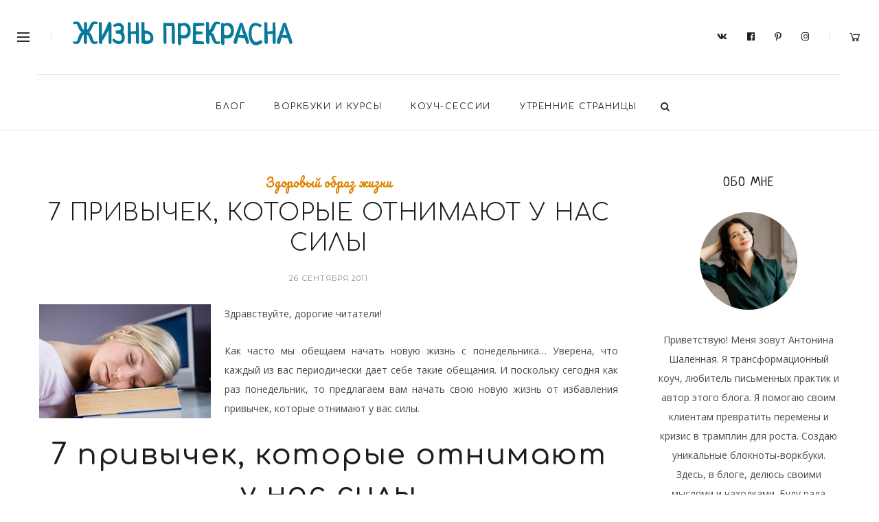

--- FILE ---
content_type: text/html; charset=UTF-8
request_url: https://www.life-is-good.org/7-privychek-kotorye-otnimayut-u-nas-sily/
body_size: 25764
content:
<!DOCTYPE html><html dir="ltr" lang="ru-RU" prefix="og: https://ogp.me/ns#"><head><meta charset="UTF-8"><meta name="viewport" content="width=device-width, initial-scale=1.0, maximum-scale=1.0"><link rel="profile" href="https://gmpg.org/xfn/11"><link rel="pingback" href="https://www.life-is-good.org/xmlrpc.php"><link media="all" href="https://www.life-is-good.org/wp-content/cache/autoptimize/css/autoptimize_42eec93b972900df34cffa69811d8291.css" rel="stylesheet"><link media="only screen and (max-width: 768px)" href="https://www.life-is-good.org/wp-content/cache/autoptimize/css/autoptimize_541e2ced151704f4ff1844c6de47ec02.css" rel="stylesheet"><title>7 привычек, которые отнимают у нас силы</title><meta name="description" content="Чувствуете себя совсем обессиленным? Возможно все дело в ваших привычках? Узнайте 7 привычек, который отнимают у вас силы" /><meta name="robots" content="max-image-preview:large" /><meta name="author" content="admin"/><link rel="canonical" href="https://www.life-is-good.org/7-privychek-kotorye-otnimayut-u-nas-sily/" /><meta name="generator" content="All in One SEO (AIOSEO) 4.9.0" /><meta property="og:locale" content="ru_RU" /><meta property="og:site_name" content="Жизнь прекрасна" /><meta property="og:type" content="article" /><meta property="og:title" content="7 привычек, которые отнимают у нас силы" /><meta property="og:description" content="Чувствуете себя совсем обессиленным? Возможно все дело в ваших привычках? Узнайте 7 привычек, который отнимают у вас силы" /><meta property="og:url" content="https://www.life-is-good.org/7-privychek-kotorye-otnimayut-u-nas-sily/" /><meta property="article:published_time" content="2011-09-26T15:56:51+00:00" /><meta property="article:modified_time" content="2011-09-26T15:58:15+00:00" /><meta property="article:publisher" content="https://www.facebook.com/life.is.good.org" /><meta name="twitter:card" content="summary_large_image" /><meta name="twitter:title" content="7 привычек, которые отнимают у нас силы" /><meta name="twitter:description" content="Чувствуете себя совсем обессиленным? Возможно все дело в ваших привычках? Узнайте 7 привычек, который отнимают у вас силы" /> <script type="application/ld+json" class="aioseo-schema">{"@context":"https:\/\/schema.org","@graph":[{"@type":"BlogPosting","@id":"https:\/\/www.life-is-good.org\/7-privychek-kotorye-otnimayut-u-nas-sily\/#blogposting","name":"7 \u043f\u0440\u0438\u0432\u044b\u0447\u0435\u043a, \u043a\u043e\u0442\u043e\u0440\u044b\u0435 \u043e\u0442\u043d\u0438\u043c\u0430\u044e\u0442 \u0443 \u043d\u0430\u0441 \u0441\u0438\u043b\u044b","headline":"7 \u043f\u0440\u0438\u0432\u044b\u0447\u0435\u043a, \u043a\u043e\u0442\u043e\u0440\u044b\u0435 \u043e\u0442\u043d\u0438\u043c\u0430\u044e\u0442 \u0443 \u043d\u0430\u0441 \u0441\u0438\u043b\u044b","author":{"@id":"https:\/\/www.life-is-good.org\/author\/admin\/#author"},"publisher":{"@id":"https:\/\/www.life-is-good.org\/#person"},"image":{"@type":"ImageObject","url":"https:\/\/www.life-is-good.org\/wp-content\/uploads\/2011\/09\/Fatigue-87661936.jpg","@id":"https:\/\/www.life-is-good.org\/7-privychek-kotorye-otnimayut-u-nas-sily\/#articleImage","width":250,"height":166,"caption":"7 \u043f\u0440\u0438\u0432\u044b\u0447\u0435\u043a, \u043a\u043e\u0442\u043e\u0440\u044b\u0435 \u043e\u0442\u043d\u0438\u043c\u0430\u044e\u0442 \u0443 \u043d\u0430\u0441 \u0441\u0438\u043b\u044b"},"datePublished":"2011-09-26T17:56:51+02:00","dateModified":"2011-09-26T17:58:15+02:00","inLanguage":"ru-RU","commentCount":1,"mainEntityOfPage":{"@id":"https:\/\/www.life-is-good.org\/7-privychek-kotorye-otnimayut-u-nas-sily\/#webpage"},"isPartOf":{"@id":"https:\/\/www.life-is-good.org\/7-privychek-kotorye-otnimayut-u-nas-sily\/#webpage"},"articleSection":"\u0417\u0434\u043e\u0440\u043e\u0432\u044b\u0439 \u043e\u0431\u0440\u0430\u0437 \u0436\u0438\u0437\u043d\u0438, \u0437\u0434\u043e\u0440\u043e\u0432\u044c\u0435"},{"@type":"BreadcrumbList","@id":"https:\/\/www.life-is-good.org\/7-privychek-kotorye-otnimayut-u-nas-sily\/#breadcrumblist","itemListElement":[{"@type":"ListItem","@id":"https:\/\/www.life-is-good.org#listItem","position":1,"name":"\u0413\u043b\u0430\u0432\u043d\u0430\u044f","item":"https:\/\/www.life-is-good.org","nextItem":{"@type":"ListItem","@id":"https:\/\/www.life-is-good.org\/category\/arhiv\/#listItem","name":"\u0410\u0440\u0445\u0438\u0432"}},{"@type":"ListItem","@id":"https:\/\/www.life-is-good.org\/category\/arhiv\/#listItem","position":2,"name":"\u0410\u0440\u0445\u0438\u0432","item":"https:\/\/www.life-is-good.org\/category\/arhiv\/","nextItem":{"@type":"ListItem","@id":"https:\/\/www.life-is-good.org\/category\/arhiv\/zdorovyiy-obraz-zhizni\/#listItem","name":"\u0417\u0434\u043e\u0440\u043e\u0432\u044b\u0439 \u043e\u0431\u0440\u0430\u0437 \u0436\u0438\u0437\u043d\u0438"},"previousItem":{"@type":"ListItem","@id":"https:\/\/www.life-is-good.org#listItem","name":"\u0413\u043b\u0430\u0432\u043d\u0430\u044f"}},{"@type":"ListItem","@id":"https:\/\/www.life-is-good.org\/category\/arhiv\/zdorovyiy-obraz-zhizni\/#listItem","position":3,"name":"\u0417\u0434\u043e\u0440\u043e\u0432\u044b\u0439 \u043e\u0431\u0440\u0430\u0437 \u0436\u0438\u0437\u043d\u0438","item":"https:\/\/www.life-is-good.org\/category\/arhiv\/zdorovyiy-obraz-zhizni\/","nextItem":{"@type":"ListItem","@id":"https:\/\/www.life-is-good.org\/7-privychek-kotorye-otnimayut-u-nas-sily\/#listItem","name":"7 \u043f\u0440\u0438\u0432\u044b\u0447\u0435\u043a, \u043a\u043e\u0442\u043e\u0440\u044b\u0435 \u043e\u0442\u043d\u0438\u043c\u0430\u044e\u0442 \u0443 \u043d\u0430\u0441 \u0441\u0438\u043b\u044b"},"previousItem":{"@type":"ListItem","@id":"https:\/\/www.life-is-good.org\/category\/arhiv\/#listItem","name":"\u0410\u0440\u0445\u0438\u0432"}},{"@type":"ListItem","@id":"https:\/\/www.life-is-good.org\/7-privychek-kotorye-otnimayut-u-nas-sily\/#listItem","position":4,"name":"7 \u043f\u0440\u0438\u0432\u044b\u0447\u0435\u043a, \u043a\u043e\u0442\u043e\u0440\u044b\u0435 \u043e\u0442\u043d\u0438\u043c\u0430\u044e\u0442 \u0443 \u043d\u0430\u0441 \u0441\u0438\u043b\u044b","previousItem":{"@type":"ListItem","@id":"https:\/\/www.life-is-good.org\/category\/arhiv\/zdorovyiy-obraz-zhizni\/#listItem","name":"\u0417\u0434\u043e\u0440\u043e\u0432\u044b\u0439 \u043e\u0431\u0440\u0430\u0437 \u0436\u0438\u0437\u043d\u0438"}}]},{"@type":"Person","@id":"https:\/\/www.life-is-good.org\/#person","name":"admin","image":{"@type":"ImageObject","@id":"https:\/\/www.life-is-good.org\/7-privychek-kotorye-otnimayut-u-nas-sily\/#personImage","url":"https:\/\/secure.gravatar.com\/avatar\/a7d2d3d56b72db218c168229445e97cf?s=96&d=mm&r=g","width":96,"height":96,"caption":"admin"}},{"@type":"Person","@id":"https:\/\/www.life-is-good.org\/author\/admin\/#author","url":"https:\/\/www.life-is-good.org\/author\/admin\/","name":"admin","image":{"@type":"ImageObject","@id":"https:\/\/www.life-is-good.org\/7-privychek-kotorye-otnimayut-u-nas-sily\/#authorImage","url":"https:\/\/secure.gravatar.com\/avatar\/a7d2d3d56b72db218c168229445e97cf?s=96&d=mm&r=g","width":96,"height":96,"caption":"admin"}},{"@type":"WebPage","@id":"https:\/\/www.life-is-good.org\/7-privychek-kotorye-otnimayut-u-nas-sily\/#webpage","url":"https:\/\/www.life-is-good.org\/7-privychek-kotorye-otnimayut-u-nas-sily\/","name":"7 \u043f\u0440\u0438\u0432\u044b\u0447\u0435\u043a, \u043a\u043e\u0442\u043e\u0440\u044b\u0435 \u043e\u0442\u043d\u0438\u043c\u0430\u044e\u0442 \u0443 \u043d\u0430\u0441 \u0441\u0438\u043b\u044b","description":"\u0427\u0443\u0432\u0441\u0442\u0432\u0443\u0435\u0442\u0435 \u0441\u0435\u0431\u044f \u0441\u043e\u0432\u0441\u0435\u043c \u043e\u0431\u0435\u0441\u0441\u0438\u043b\u0435\u043d\u043d\u044b\u043c? \u0412\u043e\u0437\u043c\u043e\u0436\u043d\u043e \u0432\u0441\u0435 \u0434\u0435\u043b\u043e \u0432 \u0432\u0430\u0448\u0438\u0445 \u043f\u0440\u0438\u0432\u044b\u0447\u043a\u0430\u0445? \u0423\u0437\u043d\u0430\u0439\u0442\u0435 7 \u043f\u0440\u0438\u0432\u044b\u0447\u0435\u043a, \u043a\u043e\u0442\u043e\u0440\u044b\u0439 \u043e\u0442\u043d\u0438\u043c\u0430\u044e\u0442 \u0443 \u0432\u0430\u0441 \u0441\u0438\u043b\u044b","inLanguage":"ru-RU","isPartOf":{"@id":"https:\/\/www.life-is-good.org\/#website"},"breadcrumb":{"@id":"https:\/\/www.life-is-good.org\/7-privychek-kotorye-otnimayut-u-nas-sily\/#breadcrumblist"},"author":{"@id":"https:\/\/www.life-is-good.org\/author\/admin\/#author"},"creator":{"@id":"https:\/\/www.life-is-good.org\/author\/admin\/#author"},"datePublished":"2011-09-26T17:56:51+02:00","dateModified":"2011-09-26T17:58:15+02:00"},{"@type":"WebSite","@id":"https:\/\/www.life-is-good.org\/#website","url":"https:\/\/www.life-is-good.org\/","name":"\u0416\u0438\u0437\u043d\u044c \u043f\u0440\u0435\u043a\u0440\u0430\u0441\u043d\u0430","description":"\u0410\u0432\u0442\u043e\u0440\u0441\u043a\u0438\u0439 \u0431\u043b\u043e\u0433 \u043a\u043e\u0443\u0447\u0430 \u0410\u043d\u0442\u043e\u043d\u0438\u043d\u044b \u0428\u0430\u043b\u0435\u043d\u043d\u043e\u0439","inLanguage":"ru-RU","publisher":{"@id":"https:\/\/www.life-is-good.org\/#person"}}]}</script> <link rel='dns-prefetch' href='//stats.wp.com' /><link rel='dns-prefetch' href='//cdnjs.cloudflare.com' /><link rel='dns-prefetch' href='//fonts.googleapis.com' /><link rel="alternate" type="application/rss+xml" title="Жизнь прекрасна &raquo; Лента" href="https://www.life-is-good.org/feed/" /><link rel="alternate" type="application/rss+xml" title="Жизнь прекрасна &raquo; Лента комментариев" href="https://www.life-is-good.org/comments/feed/" /><link rel="alternate" type="application/rss+xml" title="Жизнь прекрасна &raquo; Лента комментариев к &laquo;7 привычек, которые отнимают у нас силы&raquo;" href="https://www.life-is-good.org/7-privychek-kotorye-otnimayut-u-nas-sily/feed/" /><link rel='stylesheet' id='dashicons-css' href='https://www.life-is-good.org/wp-includes/css/dashicons.min.css?ver=7721141f96a56abe32b3d522971a2be4' type='text/css' media='all' /><link rel='stylesheet' id='google-fonts-malina-css' href='//fonts.googleapis.com/css?family=Comfortaa:100,100italic,200,200italic,300,300italic,400,400italic,500,500italic,600,600italic,700,700italic,800,800italic,900,900italic|Neucha:100,100italic,200,200italic,300,300italic,400,400italic,500,500italic,600,600italic,700,700italic,800,800italic,900,900italic|Poiret+One:100,100italic,200,200italic,300,300italic,400,400italic,500,500italic,600,600italic,700,700italic,800,800italic,900,900italic|Open+Sans:100,100italic,200,200italic,300,300italic,400,400italic,500,500italic,600,600italic,700,700italic,800,800italic,900,900italic|Oswald:100,100italic,200,200italic,300,300italic,400,400italic,500,500italic,600,600italic,700,700italic,800,800italic,900,900italic|Montserrat:100,100italic,200,200italic,300,300italic,400,400italic,500,500italic,600,600italic,700,700italic,800,800italic,900,900italic|Pacifico:100,100italic,200,200italic,300,300italic,400,400italic,500,500italic,600,600italic,700,700italic,800,800italic,900,900italic' type='text/css' media='all' /><link rel='stylesheet' id='montserrat-css' href='//fonts.googleapis.com/css?family=Montserrat%3A100%2C100italic%2C200%2C200italic%2C300%2C300italic%2Cregular%2Citalic%2C500%2C500italic%2C600%2C600italic%2C700%2C700italic%2C800%2C800italic%2C900%2C900italic&#038;ver=1.3.3' type='text/css' media='all' /><link rel='stylesheet' id='open-sans-css' href='https://fonts.googleapis.com/css?family=Open+Sans%3A300italic%2C400italic%2C600italic%2C300%2C400%2C600&#038;subset=latin%2Clatin-ext%2Ccyrillic%2Ccyrillic-ext&#038;display=fallback&#038;ver=7721141f96a56abe32b3d522971a2be4' type='text/css' media='all' /><link rel='stylesheet' id='poppins-css' href='//fonts.googleapis.com/css?family=Poppins%3A100%2C100italic%2C200%2C200italic%2C300%2C300italic%2Cregular%2Citalic%2C500%2C500italic%2C600%2C600italic%2C700%2C700italic%2C800%2C800italic%2C900%2C900italic&#038;ver=1.3.3' type='text/css' media='all' /> <script type="application/ld+json">{
      "@context": "https://schema.org",
      "@type": "Article",
      "mainEntityOfPage": {
        "@type": "WebPage",
        "@id": "https://www.life-is-good.org/7-privychek-kotorye-otnimayut-u-nas-sily/"
      },
      "headline": "7 привычек, которые отнимают у нас силы",
      "image": [
        "",
        "",
        ""
       ],
      "datePublished": "26 сентября 2011",
      "dateModified": "26 сентября 2011",
      "author": {
        "@type": "Person",
        "name": "admin"
      },
       "publisher": {
        "@type": "Organization",
        "name": "Жизнь прекрасна",
        "logo": {
			"@type": "ImageObject",
			"url": "https://www.life-is-good.org/wp-content/themes/malina/favicon.ico"
	    }
      },
      "description": "Здравствуйте, дорогие читатели!
Как часто мы обещаем начать новую жизнь с понедельника&#8230; Уверена, что каждый из вас периодически дает себе такие"
    }</script> <script type='text/javascript' src='https://www.life-is-good.org/wp-includes/js/dist/vendor/wp-polyfill-inert.min.js?ver=3.1.2' id='wp-polyfill-inert-js'></script> <script type='text/javascript' src='https://www.life-is-good.org/wp-includes/js/dist/vendor/regenerator-runtime.min.js?ver=0.13.11' id='regenerator-runtime-js'></script> <script type='text/javascript' src='https://www.life-is-good.org/wp-includes/js/dist/vendor/wp-polyfill.min.js?ver=3.15.0' id='wp-polyfill-js'></script> <script type='text/javascript' src='https://www.life-is-good.org/wp-includes/js/dist/hooks.min.js?ver=c6aec9a8d4e5a5d543a1' id='wp-hooks-js'></script> <script type='text/javascript' src='https://stats.wp.com/w.js?ver=202605' id='woo-tracks-js'></script> <script type='text/javascript' src='https://www.life-is-good.org/wp-includes/js/jquery/jquery.min.js?ver=3.7.0' id='jquery-core-js'></script> <script type='text/javascript' src='https://www.life-is-good.org/wp-includes/js/jquery/jquery-migrate.min.js?ver=3.4.1' id='jquery-migrate-js'></script> <script type='text/javascript' src='https://cdnjs.cloudflare.com/ajax/libs/jquery-mousewheel/3.1.13/jquery.mousewheel.min.js?ver=7721141f96a56abe32b3d522971a2be4' id='amgl-mousewheel-js-js'></script> <script type='text/javascript' src='https://www.life-is-good.org/wp-content/plugins/am-gallery/assets/js/jquery.lazy.min.js?ver=7721141f96a56abe32b3d522971a2be4' id='amgl-lazyload-js-js'></script> <script type='text/javascript' src='https://www.life-is-good.org/wp-content/plugins/am-gallery/assets/js/custom-front.min.js?ver=7721141f96a56abe32b3d522971a2be4' id='amgl-admin-js-js'></script> <script type='text/javascript' src='https://www.life-is-good.org/wp-content/plugins/am-gallery/assets/js/lightgallery-all.min.js?ver=7721141f96a56abe32b3d522971a2be4' id='amgl-lightgallery-js-js'></script> <script type='text/javascript' src='https://www.life-is-good.org/wp-content/plugins/wp-megamenu/addons/wpmm-featuresbox/wpmm-featuresbox.js?ver=1' id='featuresbox-style-js'></script> <script type='text/javascript' id='postgrid-style-js-extra'>var postgrid_ajax_load = {"ajax_url":"https:\/\/www.life-is-good.org\/wp-admin\/admin-ajax.php"};</script> <script type='text/javascript' src='https://www.life-is-good.org/wp-content/plugins/wp-megamenu/addons/wpmm-gridpost/wpmm-gridpost.js?ver=1' id='postgrid-style-js'></script> <!--[if lt IE 9]> <script type='text/javascript' src='https://www.life-is-good.org/wp-content/themes/malina/js/html5shiv.js?ver=3.7.3' id='html5-js'></script> <![endif]--><link rel="https://api.w.org/" href="https://www.life-is-good.org/wp-json/" /><link rel="alternate" type="application/json" href="https://www.life-is-good.org/wp-json/wp/v2/posts/1903" /><link rel="EditURI" type="application/rsd+xml" title="RSD" href="https://www.life-is-good.org/xmlrpc.php?rsd" /><link rel='shortlink' href='https://www.life-is-good.org/?p=1903' /><link rel="alternate" type="application/json+oembed" href="https://www.life-is-good.org/wp-json/oembed/1.0/embed?url=https%3A%2F%2Fwww.life-is-good.org%2F7-privychek-kotorye-otnimayut-u-nas-sily%2F" /><link rel="alternate" type="text/xml+oembed" href="https://www.life-is-good.org/wp-json/oembed/1.0/embed?url=https%3A%2F%2Fwww.life-is-good.org%2F7-privychek-kotorye-otnimayut-u-nas-sily%2F&#038;format=xml" />  <script>(function(w,d,s,l,i){w[l]=w[l]||[];w[l].push({'gtm.start':
                new Date().getTime(),event:'gtm.js'});var f=d.getElementsByTagName(s)[0],
            j=d.createElement(s),dl=l!='dataLayer'?'&l='+l:'';j.async=true;j.src=
            'https://www.googletagmanager.com/gtm.js?id='+i+dl;f.parentNode.insertBefore(j,f);
        })(window,document,'script','dataLayer','GTM-TK5CKS3');</script>  <script type="text/javascript">(function(url){
	if(/(?:Chrome\/26\.0\.1410\.63 Safari\/537\.31|WordfenceTestMonBot)/.test(navigator.userAgent)){ return; }
	var addEvent = function(evt, handler) {
		if (window.addEventListener) {
			document.addEventListener(evt, handler, false);
		} else if (window.attachEvent) {
			document.attachEvent('on' + evt, handler);
		}
	};
	var removeEvent = function(evt, handler) {
		if (window.removeEventListener) {
			document.removeEventListener(evt, handler, false);
		} else if (window.detachEvent) {
			document.detachEvent('on' + evt, handler);
		}
	};
	var evts = 'contextmenu dblclick drag dragend dragenter dragleave dragover dragstart drop keydown keypress keyup mousedown mousemove mouseout mouseover mouseup mousewheel scroll'.split(' ');
	var logHuman = function() {
		if (window.wfLogHumanRan) { return; }
		window.wfLogHumanRan = true;
		var wfscr = document.createElement('script');
		wfscr.type = 'text/javascript';
		wfscr.async = true;
		wfscr.src = url + '&r=' + Math.random();
		(document.getElementsByTagName('head')[0]||document.getElementsByTagName('body')[0]).appendChild(wfscr);
		for (var i = 0; i < evts.length; i++) {
			removeEvent(evts[i], logHuman);
		}
	};
	for (var i = 0; i < evts.length; i++) {
		addEvent(evts[i], logHuman);
	}
})('//www.life-is-good.org/?wordfence_lh=1&hid=CF815A1EC34CB9961C2AFBDD24501D9F');</script><script id="wpcp_disable_selection" type="text/javascript">var image_save_msg='You are not allowed to save images!';
	var no_menu_msg='Context Menu disabled!';
	var smessage = "Content is protected !!";

function disableEnterKey(e)
{
	var elemtype = e.target.tagName;
	
	elemtype = elemtype.toUpperCase();
	
	if (elemtype == "TEXT" || elemtype == "TEXTAREA" || elemtype == "INPUT" || elemtype == "PASSWORD" || elemtype == "SELECT" || elemtype == "OPTION" || elemtype == "EMBED")
	{
		elemtype = 'TEXT';
	}
	
	if (e.ctrlKey){
     var key;
     if(window.event)
          key = window.event.keyCode;     //IE
     else
          key = e.which;     //firefox (97)
    //if (key != 17) alert(key);
     if (elemtype!= 'TEXT' && (key == 97 || key == 65 || key == 67 || key == 99 || key == 88 || key == 120 || key == 26 || key == 85  || key == 86 || key == 83 || key == 43 || key == 73))
     {
		if(wccp_free_iscontenteditable(e)) return true;
		show_wpcp_message('You are not allowed to copy content or view source');
		return false;
     }else
     	return true;
     }
}


/*For contenteditable tags*/
function wccp_free_iscontenteditable(e)
{
	var e = e || window.event; // also there is no e.target property in IE. instead IE uses window.event.srcElement
  	
	var target = e.target || e.srcElement;

	var elemtype = e.target.nodeName;
	
	elemtype = elemtype.toUpperCase();
	
	var iscontenteditable = "false";
		
	if(typeof target.getAttribute!="undefined" ) iscontenteditable = target.getAttribute("contenteditable"); // Return true or false as string
	
	var iscontenteditable2 = false;
	
	if(typeof target.isContentEditable!="undefined" ) iscontenteditable2 = target.isContentEditable; // Return true or false as boolean

	if(target.parentElement.isContentEditable) iscontenteditable2 = true;
	
	if (iscontenteditable == "true" || iscontenteditable2 == true)
	{
		if(typeof target.style!="undefined" ) target.style.cursor = "text";
		
		return true;
	}
}

////////////////////////////////////
function disable_copy(e)
{	
	var e = e || window.event; // also there is no e.target property in IE. instead IE uses window.event.srcElement
	
	var elemtype = e.target.tagName;
	
	elemtype = elemtype.toUpperCase();
	
	if (elemtype == "TEXT" || elemtype == "TEXTAREA" || elemtype == "INPUT" || elemtype == "PASSWORD" || elemtype == "SELECT" || elemtype == "OPTION" || elemtype == "EMBED")
	{
		elemtype = 'TEXT';
	}
	
	if(wccp_free_iscontenteditable(e)) return true;
	
	var isSafari = /Safari/.test(navigator.userAgent) && /Apple Computer/.test(navigator.vendor);
	
	var checker_IMG = '';
	if (elemtype == "IMG" && checker_IMG == 'checked' && e.detail >= 2) {show_wpcp_message(alertMsg_IMG);return false;}
	if (elemtype != "TEXT")
	{
		if (smessage !== "" && e.detail == 2)
			show_wpcp_message(smessage);
		
		if (isSafari)
			return true;
		else
			return false;
	}	
}

//////////////////////////////////////////
function disable_copy_ie()
{
	var e = e || window.event;
	var elemtype = window.event.srcElement.nodeName;
	elemtype = elemtype.toUpperCase();
	if(wccp_free_iscontenteditable(e)) return true;
	if (elemtype == "IMG") {show_wpcp_message(alertMsg_IMG);return false;}
	if (elemtype != "TEXT" && elemtype != "TEXTAREA" && elemtype != "INPUT" && elemtype != "PASSWORD" && elemtype != "SELECT" && elemtype != "OPTION" && elemtype != "EMBED")
	{
		return false;
	}
}	
function reEnable()
{
	return true;
}
document.onkeydown = disableEnterKey;
document.onselectstart = disable_copy_ie;
if(navigator.userAgent.indexOf('MSIE')==-1)
{
	document.onmousedown = disable_copy;
	document.onclick = reEnable;
}
function disableSelection(target)
{
    //For IE This code will work
    if (typeof target.onselectstart!="undefined")
    target.onselectstart = disable_copy_ie;
    
    //For Firefox This code will work
    else if (typeof target.style.MozUserSelect!="undefined")
    {target.style.MozUserSelect="none";}
    
    //All other  (ie: Opera) This code will work
    else
    target.onmousedown=function(){return false}
    target.style.cursor = "default";
}
//Calling the JS function directly just after body load
window.onload = function(){disableSelection(document.body);};

//////////////////special for safari Start////////////////
var onlongtouch;
var timer;
var touchduration = 1000; //length of time we want the user to touch before we do something

var elemtype = "";
function touchstart(e) {
	var e = e || window.event;
  // also there is no e.target property in IE.
  // instead IE uses window.event.srcElement
  	var target = e.target || e.srcElement;
	
	elemtype = window.event.srcElement.nodeName;
	
	elemtype = elemtype.toUpperCase();
	
	if(!wccp_pro_is_passive()) e.preventDefault();
	if (!timer) {
		timer = setTimeout(onlongtouch, touchduration);
	}
}

function touchend() {
    //stops short touches from firing the event
    if (timer) {
        clearTimeout(timer);
        timer = null;
    }
	onlongtouch();
}

onlongtouch = function(e) { //this will clear the current selection if anything selected
	
	if (elemtype != "TEXT" && elemtype != "TEXTAREA" && elemtype != "INPUT" && elemtype != "PASSWORD" && elemtype != "SELECT" && elemtype != "EMBED" && elemtype != "OPTION")	
	{
		if (window.getSelection) {
			if (window.getSelection().empty) {  // Chrome
			window.getSelection().empty();
			} else if (window.getSelection().removeAllRanges) {  // Firefox
			window.getSelection().removeAllRanges();
			}
		} else if (document.selection) {  // IE?
			document.selection.empty();
		}
		return false;
	}
};

document.addEventListener("DOMContentLoaded", function(event) { 
    window.addEventListener("touchstart", touchstart, false);
    window.addEventListener("touchend", touchend, false);
});

function wccp_pro_is_passive() {

  var cold = false,
  hike = function() {};

  try {
	  const object1 = {};
  var aid = Object.defineProperty(object1, 'passive', {
  get() {cold = true}
  });
  window.addEventListener('test', hike, aid);
  window.removeEventListener('test', hike, aid);
  } catch (e) {}

  return cold;
}
/*special for safari End*/</script> <script id="wpcp_css_disable_selection" type="text/javascript">var e = document.getElementsByTagName('body')[0];
if(e)
{
	e.setAttribute('unselectable',"on");
}</script>  <script type="text/javascript" >(function(m,e,t,r,i,k,a){m[i]=m[i]||function(){(m[i].a=m[i].a||[]).push(arguments)};
            m[i].l=1*new Date();k=e.createElement(t),a=e.getElementsByTagName(t)[0],k.async=1,k.src=r,a.parentNode.insertBefore(k,a)})
        (window, document, "script", "https://www.life-is-good.org/wp-content/themes/malina-child/tags.php", "ym");

        ym(57047266, "init", {
            clickmap:true,
            trackLinks:true,
            accurateTrackBounce:true,
            webvisor:true,
            ecommerce:"dataLayer"
        });</script> <noscript><div><img src="https://mc.yandex.ru/watch/57047266" style="position:absolute; left:-9999px;" alt="" /></div></noscript> <noscript><style>.woocommerce-product-gallery{ opacity: 1 !important; }</style></noscript><meta name="generator" content="Elementor 3.23.3; features: e_optimized_css_loading, additional_custom_breakpoints, e_lazyload; settings: css_print_method-external, google_font-enabled, font_display-auto"><link rel="icon" href="https://www.life-is-good.org/wp-content/uploads/2022/07/free-icon-light-bulb-312562-100x100.png" sizes="32x32" /><link rel="icon" href="https://www.life-is-good.org/wp-content/uploads/2022/07/free-icon-light-bulb-312562-400x400.png" sizes="192x192" /><link rel="apple-touch-icon" href="https://www.life-is-good.org/wp-content/uploads/2022/07/free-icon-light-bulb-312562-400x400.png" /><meta name="msapplication-TileImage" content="https://www.life-is-good.org/wp-content/uploads/2022/07/free-icon-light-bulb-312562-400x400.png" /></head><body class="post-template-default single single-post postid-1903 single-format-standard wp-custom-logo theme-malina woocommerce-no-js unselectable wp-megamenu post-layout-default header-version4 elementor-default elementor-kit-8310"> <noscript><iframe src="https://www.googletagmanager.com/ns.html?id=GTM-TK5CKS3"
 height="0" width="0" style="display:none;visibility:hidden"></iframe></noscript><div class="page-loading"><div class="loader"> <svg class="circular" viewBox="25 25 50 50"> <circle class="path" cx="50" cy="50" r="20" fill="none" stroke-width="2" stroke-miterlimit="10"/> </svg></div></div><div id="hidden-area-widgets"><div class="widgets-side"> <a href="#" class="close-button"><i class="la la-close"></i></a><div id="custom_html-8" class="widget_text widget widget_custom_html"><div class="textwidget custom-html-widget"><h3 class="logo"> <a href="http://localhost/kendall">Жизнь Прекрасна</a></h3></div></div><div id="malinalatestposts-1" class="widget widget_malinalatestposts"><h3 class="widget-title"><span>Новые статьи</span></h3><div class="latest-blog-lists"><div class="latest-blog-list clearfix"><figure class="latest-blog-item-img default"><a href="https://www.life-is-good.org/vopros-kotoryj-vytyanul-menya-v-pervye-mesyaczy-vojny/"><noscript><img src="https://www.life-is-good.org/wp-content/uploads/2023/04/vopros-kotoryj-vytyanul-menya-v-pervye-mesyaczy-vojny-160x160.webp" alt="Вопрос, который вытянул меня в первые месяцы войны" /></noscript><img class="lazyload" src='data:image/svg+xml,%3Csvg%20xmlns=%22http://www.w3.org/2000/svg%22%20viewBox=%220%200%20210%20140%22%3E%3C/svg%3E' data-src="https://www.life-is-good.org/wp-content/uploads/2023/04/vopros-kotoryj-vytyanul-menya-v-pervye-mesyaczy-vojny-160x160.webp" alt="Вопрос, который вытянул меня в первые месяцы войны" /></a></figure><div class="title-meta"><h4><a href="https://www.life-is-good.org/vopros-kotoryj-vytyanul-menya-v-pervye-mesyaczy-vojny/" title="Вопрос, который вытянул меня в первые месяцы войны">Вопрос, который вытянул меня в первые месяцы войны</a></h4><div class="post-meta-recent"><span class="post-comment"><i class="la la-comment"></i>0</span><span class="post-like"><i class="la la-heart-o"></i>1</span></div></div></div><div class="latest-blog-list clearfix"><figure class="latest-blog-item-img default"><a href="https://www.life-is-good.org/tri-tochki-opory/"><noscript><img src="https://www.life-is-good.org/wp-content/uploads/2023/04/tri-tochki-opory-160x160.jpg" alt="Три точки опоры" /></noscript><img class="lazyload" src='data:image/svg+xml,%3Csvg%20xmlns=%22http://www.w3.org/2000/svg%22%20viewBox=%220%200%20210%20140%22%3E%3C/svg%3E' data-src="https://www.life-is-good.org/wp-content/uploads/2023/04/tri-tochki-opory-160x160.jpg" alt="Три точки опоры" /></a></figure><div class="title-meta"><h4><a href="https://www.life-is-good.org/tri-tochki-opory/" title="Три точки опоры">Три точки опоры</a></h4><div class="post-meta-recent"><span class="post-comment"><i class="la la-comment"></i>0</span><span class="post-like"><i class="la la-heart-o"></i></span></div></div></div><div class="latest-blog-list clearfix"><figure class="latest-blog-item-img default"><a href="https://www.life-is-good.org/5-knig-kotorye-stoit-prochitat-v-2023-godu/"><noscript><img src="https://www.life-is-good.org/wp-content/uploads/2023/02/books-2023-160x160.jpg" alt="5 книг, которые стоит прочитать в 2023 году" /></noscript><img class="lazyload" src='data:image/svg+xml,%3Csvg%20xmlns=%22http://www.w3.org/2000/svg%22%20viewBox=%220%200%20210%20140%22%3E%3C/svg%3E' data-src="https://www.life-is-good.org/wp-content/uploads/2023/02/books-2023-160x160.jpg" alt="5 книг, которые стоит прочитать в 2023 году" /></a></figure><div class="title-meta"><h4><a href="https://www.life-is-good.org/5-knig-kotorye-stoit-prochitat-v-2023-godu/" title="5 книг, которые стоит прочитать в 2023 году">5 книг, которые стоит прочитать в 2023 году</a></h4><div class="post-meta-recent"><span class="post-comment"><i class="la la-comment"></i>0</span><span class="post-like"><i class="la la-heart-o"></i></span></div></div></div></div></div><div id="socials-1" class="widget widget_socials"><h3 class="widget-title"><span>Присоединяйтесь:</span></h3><div class="social-icons"><ul class="unstyled text"><li class="social-vkontakte"><a href="https://vk.com/life_is_good_org" class="text-icon" target="_blank" title="Vkontakte">Vkontakte</a></li><li class="social-facebook"><a href="https://www.facebook.com/life.is.good.org/" class="text-icon" target="_blank" title="Facebook">Facebook</a></li><li class="social-instagram"><a href="https://www.instagram.com/antonina_shalenna/" class="text-icon" target="_blank" title="Instagram">Instagram</a></li><li class="social-pinterest"><a href="https://www.pinterest.com/ourlifegood/" class="text-icon" target="_blank" title="Pinterest">Pinterest</a></li></ul></div></div></div></div><div id="header-main" class="fixed_header"><header id="header" class="header4 clearfix"><div class="search-area"><div class="container"><div class="span12"><form action="https://www.life-is-good.org/" id="header-searchform" method="get"> <input type="text" id="header-s" name="s" value="" placeholder="Search..." autocomplete="off" /> <button type="submit"><i class="la la-search"></i></button></form></div></div> <a href="#" class="close-search"><i class="la la-times"></i></a></div><div class="container header-fullwidth"><div class="span12"><div class="logo"><div class="hidden-area-button"> <a href="#" class="open-hidden-area"> <span class="line-1"></span> <span class="line-2"></span> <span class="line-3"></span> </a></div> <a href="https://www.life-is-good.org/" class="logo_text">Жизнь прекрасна</a></div><div  id="navigation-block"><nav id="navigation"><ul id="nav" class="menu"><li id="menu-item-9229" class="menu-item menu-item-type-post_type menu-item-object-page current_page_parent menu-item-9229"><a href="https://www.life-is-good.org/posts/">Блог</a></li><li id="menu-item-6183" class="menu-item menu-item-type-custom menu-item-object-custom menu-item-6183"><a href="https://www.life-is-good.org/kursyi-i-vorkbuki/">Воркбуки и курсы</a></li><li id="menu-item-7205" class="menu-item menu-item-type-post_type menu-item-object-page menu-item-7205"><a href="https://www.life-is-good.org/kouch-sessii/">Коуч-сессии</a></li><li id="menu-item-5225" class="menu-item menu-item-type-post_type menu-item-object-page menu-item-5225"><a href="https://www.life-is-good.org/voprosyi-dlya-utrennih-stranits/">Утренние страницы</a></li></ul></nav><div class="search-link"> <a href="javascript:void(0);" class="search-button"><i class="fa fa-search"></i></a></div></div><div class="social-icons-block"><div class="social-icons"><ul class="unstyled"><li class="social-vkontakte"><a href="https://vk.com/life_is_good_org" target="_blank" title="Vkontakte"><i class="fab fa-vk"></i></a></li><li class="social-facebook"><a href="https://www.facebook.com/life.is.good.org/" target="_blank" title="Facebook"><i class="fab fa-facebook-f"></i></a></li><li class="social-pinterest"><a href="https://www.pinterest.com/ourlifegood/" target="_blank" title="Pinterest"><i class="fab fa-pinterest-p"></i></a></li><li class="social-instagram"><a href="https://www.instagram.com/antonina_shalenna/" target="_blank" title="Instagram"><i class="fab fa-instagram"></i></a></li></ul></div><div class="cart-main menu-item cart-contents"> <a class="my-cart-link" href="https://www.life-is-good.org/cart/"><i class="la la-shopping-cart"></i> </a></div></div></div></div></header></div><div id="mobile-header-block"><div class="search-area"><div class="container"><div class="span12"><form action="https://www.life-is-good.org/" id="header-searchform-mobile" method="get"> <input type="text" id="header-mobile-s" name="s" value="" placeholder="Search..." autocomplete="off" /> <button type="submit"><i class="la la-search"></i></button></form></div></div> <a href="#" class="close-search"><i class="la la-times"></i></a></div><header id="mobile-header"><div><div class="logo"> <a href="https://www.life-is-good.org/" class="logo_text">Жизнь прекрасна</a></div><div id="dl-menu" class="dl-menuwrapper"><div class="search-link"> <a href="javascript:void(0);" class="search-button"><i class="la la-search"></i></a></div> <button class="dl-trigger"></button><div class="cart-main menu-item cart-contents"> <a class="my-cart-link" href="https://www.life-is-good.org/cart/"><i class="la la-shopping-cart"></i> </a></div><ul id="nav-mobile" class="dl-menu"><li class="menu-item menu-item-type-post_type menu-item-object-page current_page_parent menu-item-9229"><a href="https://www.life-is-good.org/posts/">Блог</a></li><li class="menu-item menu-item-type-custom menu-item-object-custom menu-item-6183"><a href="https://www.life-is-good.org/kursyi-i-vorkbuki/">Воркбуки и курсы</a></li><li class="menu-item menu-item-type-post_type menu-item-object-page menu-item-7205"><a href="https://www.life-is-good.org/kouch-sessii/">Коуч-сессии</a></li><li class="menu-item menu-item-type-post_type menu-item-object-page menu-item-5225"><a href="https://www.life-is-good.org/voprosyi-dlya-utrennih-stranits/">Утренние страницы</a></li></ul></div></div></header></div><div id="back-to-top"><a href="#"><i class="fa fa-angle-up"></i></a></div><div id="main"><div id="page-wrap-blog" class="container"><div id="content" class="sidebar-right span9 single"><article class="post-1903 post type-post status-publish format-standard hentry category-zdorovyiy-obraz-zhizni tag-33"><div class="post-content-container"><header class="title"><div class="meta-categories"><a href="https://www.life-is-good.org/category/arhiv/zdorovyiy-obraz-zhizni/" rel="category tag">Здоровый образ жизни</a></div><h1>7 привычек, которые отнимают у нас силы</h1><div class="meta-date"><time datetime="2026-01-31T00:28:54+00:00">26 сентября 2011</time></div></header><div class="post-content"><div class="post-excerpt"><p style="text-align: justify;"><a href="https://www.life-is-good.org/wp-content/uploads/2011/09/Fatigue-87661936.jpg"><noscript><img decoding="async" class="alignleft size-full wp-image-1905" style="margin-bottom: 10px; margin-right: 10px;" title="7 привычек, которые отнимают у нас силы" src="https://www.life-is-good.org/wp-content/uploads/2011/09/Fatigue-87661936.jpg" alt="7 привычек, которые отнимают у нас силы" width="250" height="166" /></noscript><img decoding="async" class="lazyload alignleft size-full wp-image-1905" style="margin-bottom: 10px; margin-right: 10px;" title="7 привычек, которые отнимают у нас силы" src='data:image/svg+xml,%3Csvg%20xmlns=%22http://www.w3.org/2000/svg%22%20viewBox=%220%200%20250%20166%22%3E%3C/svg%3E' data-src="https://www.life-is-good.org/wp-content/uploads/2011/09/Fatigue-87661936.jpg" alt="7 привычек, которые отнимают у нас силы" width="250" height="166" /></a>Здравствуйте, дорогие читатели!</p><p style="text-align: justify;">Как часто мы обещаем начать новую жизнь с понедельника&#8230; Уверена, что каждый из вас периодически дает себе такие обещания. И поскольку сегодня как раз понедельник, то предлагаем вам начать свою новую жизнь от избавления привычек, которые отнимают у вас силы.<span id="more-1903"></span></p><h2 style="text-align: center;">7 привычек, которые отнимают у нас силы</h2><p style="text-align: justify;"><strong>1. Регулярное недосыпание. </strong>По статистике, в 60-е годы прошлого века среднестатистический человек отводил на сон 8 часов, сейчас – примерно 6,5. Мы стали меньше спать из-за ускорившегося темпа жизни, вынуждающего заниматься все большим количеством дел. Но помимо этого увеличилось количество людей, страдающих расстройствами сна (например, на фоне стресса).</p><p style="text-align: justify;">Многие пытаются компенсировать недостаток сна на выходных, предаваясь так называемой «сонной булимии» &#8212; то есть, отсыпаясь до середины субботы. Особой пользы это не приносит. Исследователи из Северо-западного университета (штат Иллинойс) доказали, что недосып, накопленный в течение нескольких дней, нельзя компенсирован за один раз. Дело в том, что нехватку сна в течение суток организм способен без ущерба компенсировать на следующий день. Систематическое неполучение «компенсации», в течение нескольких дней подряд, приводит к раздражительности, подавленному состоянию и ожирению.</p><p style="text-align: justify;"><strong>2. П</strong><strong>остоянные попытки похудеть с помощью диеты. </strong>Любителей посидеть на диете можно разделить на три группы. Одни (и их меньшинство) действительно умудряются, посидев на диете, расстаться с лишним весом. У других ничего не получается – и они оставляют свои попытки ограничить свой рацион. Третьи же без сна и отдыха подбирают себе все новые диеты или начинают одну и ту же каждый раз с начала.</p><p style="text-align: justify;">Именно они, эти упорные любители диет находятся в группе риска. Они постоянно испытывают чувство вины и неудовлетворенности за невыполненные планы по похуданию, они пытаются наказать себя все более строгой диетой, страдают от постоянного чувства голода (и часто – от недостатка важных веществ). В результате они снова срываются. Как ни банально, но придется в очередной раз повториться: диета должна быть сбалансированной, а попытки похудеть успешнее всего, если они сопровождаются физической нагрузкой.</p><p style="text-align: justify;"><strong>3.</strong> <strong>Х</strong><strong>ронические боли. </strong>Некоторые люди, испытывающие хронические боли, годами откладывают визит к врачу, руководствуясь соображениями, вроде: «Сегодня, кажется, полегче – может оно вообще перестанет болеть?».</p><p style="text-align: justify;">Однако исследования показывают, что между пациентами с депрессией, посттравматическим синдромом и хронической болью есть определенное сходство. Это так называемая дезаптационная реакция, которая выражается в мышечной слабости, снижении аппетита и либидо, уменьшении физической активности, беспокойном сне и снижении концентрации внимания. Такой человек постоянно чувствует себя измотанным, истощенным, и это сильно снижает качество жизни.</p><p style="text-align: justify;"><strong>4. П</strong><strong>ривычка глушить кофе литрами. </strong>Чашка кофе прибавляет бодрости, зато литр кофе каждый день эту бодрость отнимает. Все просто: возникает эффект привыкания, для бодрости требуется все большая доза, которую, в конце концов, невозможно постоянно увеличивать. Кроме того, потребление кофеиносодержащих напитков усиливает обезвоживание. Тем, кому сложно отказаться от привычки пить несколько чашек кофе в день, имеет смысл сочетать их с питьем воды в течение дня. Впрочем, тем, кто обходится без кофе, вода тоже не повредит. Диетологи советуют пить 8 стаканов воды ежедневно.</p><p style="text-align: justify;"><strong>5. Р</strong><strong>егулярный прием энергетических напитков.</strong> «Энергетики» не должны становиться постоянным утренним напитком. Принимая этот достаточно мощный стимулятор, человек получает ударную дозу кофеина, таурина и часто женьшеня. После такой мобилизации внутренних резервов, организму требуется восстановление и отдых. В особой опасности находятся печень, нервная и сердечно-сосудистая системы. А при регулярном приеме энергетиков происходит привыкание, и «бодрящий напиток» со временем бодрит все меньше и меньше.</p><p style="text-align: justify;"><strong>6. Недостаток кислорода. </strong>Недостаток кислорода от постоянного пребывания в душном помещении замедляет обмен веществ и приводит к повышенной утомляемости. Советом «побольше гуляйте после работы», увы, сможет воспользоваться далеко не каждый. Поэтому можно поискать выход в другом: во-первых, существуют кислородные коктейли, а во-вторых, можно изменять технику дыхания. В течение всего дня мы дышим поверхностно, делая неглубокие вдохи. Стоит уделить хотя бы несколько минут в день тому, чтобы «продышаться», делая медленные глубокие вдохи, или обратиться к релаксационным дыхательным техникам.</p><p style="text-align: justify;"><strong>7. Н</strong><strong>едостаток движения. </strong>Малоподвижность вовсе не приводит к экономии сил: мышцы без нагрузки теряют тонус, в итоге исчезает и энергия. Более того: физическая активность снижает не только риск сердечно-сосудистых заболеваний, но и риск возникновения депрессии и, как выяснилось, влияет на продолжительность жизни. Исследователи Университета Южной Каролины в течение 12 лет вели наблюдения за группой из 2600 пожилых людей. Выяснилось, что физическая активность влияет на продолжительность жизни гораздо сильнее, чем даже наличие нормального индекса массы тела. Иными словами, неважно, полный человек или худой: если он много  времени в течение дня проводит в движении, он проживет дольше.</p><p style="text-align: right;">Автор &#8212; <a href="http://medportal.ru/budzdorova/pregnancy/1513/" target="_blank">Александра Изотова</a></p></div></div><div class="clear"></div><div class="post-meta-tags"><span class="meta-tags"><i class="fa fa-tags"></i><a href="https://www.life-is-good.org/tag/%d0%b7%d0%b4%d0%be%d1%80%d0%be%d0%b2%d1%8c%d0%b5/" rel="tag">здоровье</a></span></div><div class="post-meta"><div class="meta"><div class="post-like"><div class="item-like"><a href="#" data-post_id="1903"><span  title="I like this" class="qtip like"><i class="la la-heart-o"></i></span></a><span class="count">0</span> Like</div></div><div class="post-read">3 mins read</div><div class="post-view">2326 Views</div></div><div class="sharebox"><div class="social-icons"><ul class="unstyled"><li class="social-facebook"><a href="//www.facebook.com/sharer.php?u=https://www.life-is-good.org/7-privychek-kotorye-otnimayut-u-nas-sily/&amp;t=7+привычек,+которые+отнимают+у+нас+силы" title="Share to Facebook" target="_blank"><i class="fab fa-facebook-f"></i></a></li><li class="social-pinterest"><a href="//pinterest.com/pin/create/link/?url=https://www.life-is-good.org/7-privychek-kotorye-otnimayut-u-nas-sily/&amp;media=&amp;description=7+привычек,+которые+отнимают+у+нас+силы" title="Share to Pinterest" target="_blank"><i class="fab fa-pinterest-p"></i></a></li><li class="social-email"><a href="/cdn-cgi/l/email-protection#[base64]" title="Share with E-Mail" target="_blank"><i class="fas fa-envelope"></i></a></li></ul></div></div></div></div><div id="post-navigation" class="wrapper "><div class="prev"> <a class="prev-post-label" href="https://www.life-is-good.org/kinolenta-la-bum/" ><div class="prev-post-title"> <span><i class="la la-angle-double-left"></i>Previous post</span><h2>Кинолента «La Boum»</h2></div> </a></div><div class="next"> <a class="next-post-label" href="https://www.life-is-good.org/koty-v-vode/"><div class="next-post-title"> <span>Next post<i class="la la-angle-double-right"></i></span><h2>Коты в воде</h2></div> </a></div></div><div id="comments"><h2 id="comments-title"><span>Comments </span></h2><ol class="unstyled commentlist clearfix"><li class="comment even thread-even depth-1" id="li-comment-18518"><div id="comment-18518" class="comment-body clearfix"><div class="author-avatar alignleft"><noscript><img alt='' src='https://secure.gravatar.com/avatar/09097311b18a64d7ae85ab0964f51cae?s=65&#038;d=mm&#038;r=g' srcset='https://secure.gravatar.com/avatar/09097311b18a64d7ae85ab0964f51cae?s=130&#038;d=mm&#038;r=g 2x' class='avatar avatar-65 photo' height='65' width='65' decoding='async'/></noscript><img alt='' src='data:image/svg+xml,%3Csvg%20xmlns=%22http://www.w3.org/2000/svg%22%20viewBox=%220%200%2065%2065%22%3E%3C/svg%3E' data-src='https://secure.gravatar.com/avatar/09097311b18a64d7ae85ab0964f51cae?s=65&#038;d=mm&#038;r=g' data-srcset='https://secure.gravatar.com/avatar/09097311b18a64d7ae85ab0964f51cae?s=130&#038;d=mm&#038;r=g 2x' class='lazyload avatar avatar-65 photo' height='65' width='65' decoding='async'/></div><div class="comment-text"><div class="author"><h2 class="author-title"><a href="http://realshop5.ru/" class="url" rel="ugc external nofollow">Марина</a></h2><div class="flex-end"><div class="meta-date">26 ноября 2012</div><div class="comment-reply"><a rel='nofollow' class='comment-reply-link' href='#comment-18518' data-commentid="18518" data-postid="1903" data-belowelement="comment-18518" data-respondelement="respond" data-replyto="Комментарий к записи Марина" aria-label='Комментарий к записи Марина'>Ответить</a></div></div></div><div class="text clearfix"><p>и еще отсутствие желания что либо менять в своей жизни. И я бы добавила постоянный прием различных таблеток и антибиотиков, а это так быстро подрывает здоровье 😉</p></div></div></div></li></ol><div class="navigation"></div><div id="respond" class="comment-respond"><h3 id="reply-title" class="comment-reply-title"><span>Leave a reply <small><a rel="nofollow" id="cancel-comment-reply-link" href="/7-privychek-kotorye-otnimayut-u-nas-sily/#respond" style="display:none;">Отменить ответ</a></small></span></h3><form action="https://www.life-is-good.org/wp-comments-post.php" method="post" id="commentform" class="comment-form"><input id="author" name="author" type="text" value="" placeholder="Name *" size="30" aria-required='true' /> <input id="email" name="email" type="text" value="" placeholder="E-Mail *" size="30" aria-required='true' /><div class="gglcptch gglcptch_v2"><div id="gglcptch_recaptcha_2723851321" class="gglcptch_recaptcha"></div> <noscript><div style="width: 302px;"><div style="width: 302px; height: 422px; position: relative;"><div style="width: 302px; height: 422px; position: absolute;"> <iframe src="https://www.google.com/recaptcha/api/fallback?k=6LdiEh0UAAAAAA-LNb8eeLw_sO6t1pgAS1gZbpU5" frameborder="0" scrolling="no" style="width: 302px; height:422px; border-style: none;"></iframe></div></div><div style="border-style: none; bottom: 12px; left: 25px; margin: 0px; padding: 0px; right: 25px; background: #f9f9f9; border: 1px solid #c1c1c1; border-radius: 3px; height: 60px; width: 300px;"><textarea id="g-recaptcha-response" name="g-recaptcha-response" class="g-recaptcha-response" style="width: 250px !important; height: 40px !important; border: 1px solid #c1c1c1 !important; margin: 10px 25px !important; padding: 0px !important; resize: none !important;"></textarea></div></div> </noscript></div><textarea id="comment" name="comment" aria-required="true" placeholder="Add a Comment" cols="58" rows="6" tabindex="4"></textarea><p class="form-submit"><input name="submit" type="submit" id="submit" class="submit" value="Post comment" /> <input type='hidden' name='comment_post_ID' value='1903' id='comment_post_ID' /> <input type='hidden' name='comment_parent' id='comment_parent' value='0' /></p></form></div></div></article><div class="sharebox sharebox-sticky"><div class="social-icons"><span class="share-text">Share</span><ul class="unstyled"><li class="social-facebook"><a href="//www.facebook.com/sharer.php?u=https://www.life-is-good.org/7-privychek-kotorye-otnimayut-u-nas-sily/&amp;t=7+привычек,+которые+отнимают+у+нас+силы" title="Share to Facebook" target="_blank"><i class="fab fa-facebook-f"></i></a></li><li class="social-pinterest"><a href="//pinterest.com/pin/create/link/?url=https://www.life-is-good.org/7-privychek-kotorye-otnimayut-u-nas-sily/&amp;media=&amp;description=7+привычек,+которые+отнимают+у+нас+силы" title="Share to Pinterest" target="_blank"><i class="fab fa-pinterest-p"></i></a></li><li class="social-email"><a href="/cdn-cgi/l/email-protection#[base64]" title="Share with E-Mail" target="_blank"><i class="fas fa-envelope"></i></a></li></ul></div></div></div><div id="sidebar" class="span3 sticky"><div id="aboutme-1" class="widget widget_aboutme"><h3 class="widget-title"><span>Обо мне</span></h3><div class="about-me"><div class="about-me-img"> <noscript><img class="circle" src="https://www.life-is-good.org/wp-content/uploads/2022/02/Photo-159-e1645434916465-570x410.jpg" alt="about-me-image"></noscript><img class="lazyload circle" src='data:image/svg+xml,%3Csvg%20xmlns=%22http://www.w3.org/2000/svg%22%20viewBox=%220%200%20210%20140%22%3E%3C/svg%3E' data-src="https://www.life-is-good.org/wp-content/uploads/2022/02/Photo-159-e1645434916465-570x410.jpg" alt="about-me-image"></div><div class="content"> Приветствую! Меня зовут Антонина Шаленная. Я трансформационный коуч, любитель письменных практик и автор этого блога. 
Я помогаю своим клиентам превратить перемены и кризис в трамплин для роста. 
Создаю уникальные блокноты-воркбуки.
Здесь, в блоге, делюсь своими мыслями и находками. Буду рада твоим комментариям.</div><div class="social-icons"><ul class="unstyled"><li class="social-vkontakte"><a href="https://vk.com/life_is_good_org" target="_blank" title="Vkontakte"><i class="fab fa-vk"></i></a></li><li class="social-facebook"><a href="https://www.facebook.com/life.is.good.org/" target="_blank" title="Facebook"><i class="fab fa-facebook-f"></i></a></li><li class="social-pinterest"><a href="https://www.pinterest.com/ourlifegood/" target="_blank" title="Pinterest"><i class="fab fa-pinterest-p"></i></a></li><li class="social-instagram"><a href="https://www.instagram.com/antonina_shalenna/" target="_blank" title="Instagram"><i class="fab fa-instagram"></i></a></li></ul></div></div></div><div id="categories-4" class="widget widget_categories"><h3 class="widget-title"><span>Рубрики</span></h3><form action="https://www.life-is-good.org" method="get"><label class="screen-reader-text" for="cat">Рубрики</label><select  name='cat' id='cat' class='postform'><option value='-1'>Выберите рубрику</option><option class="level-0" value="143">Архив</option><option class="level-1" value="59">&nbsp;&nbsp;&nbsp;Здоровый образ жизни</option><option class="level-1" value="21">&nbsp;&nbsp;&nbsp;Мотивация</option><option class="level-1" value="39">&nbsp;&nbsp;&nbsp;Мысли наших читателей</option><option class="level-1" value="63">&nbsp;&nbsp;&nbsp;Позитивные фильмы</option><option class="level-1" value="20">&nbsp;&nbsp;&nbsp;Цитаты и афоризмы</option><option class="level-0" value="54">Библиотека успеха</option><option class="level-0" value="161">Быть коучем</option><option class="level-0" value="69">Быть мамой</option><option class="level-0" value="150">Быть собой</option><option class="level-0" value="125">Быть счастливой</option><option class="level-0" value="120">Воркбуки и планеры</option><option class="level-0" value="124">Жить</option><option class="level-0" value="18">Личностный рост</option><option class="level-0" value="49">Любовь и отношения</option><option class="level-0" value="11">Мечтать</option><option class="level-0" value="71">Мои инсайты</option><option class="level-0" value="17">Невероятные истории успеха</option><option class="level-0" value="1">Новости</option><option class="level-0" value="117">Письменные практики</option><option class="level-0" value="144">Планировать и воплощать</option><option class="level-0" value="42">Позитивные праздники</option><option class="level-0" value="12">Позитиф</option><option class="level-0" value="128">Путешествовать</option><option class="level-0" value="123">Рассказы</option><option class="level-0" value="23">Тайм-менеджмент</option><option class="level-0" value="119">Уютный дом</option> </select></form> <script data-cfasync="false" src="/cdn-cgi/scripts/5c5dd728/cloudflare-static/email-decode.min.js"></script><script type="text/javascript">(function() {
	var dropdown = document.getElementById( "cat" );
	function onCatChange() {
		if ( dropdown.options[ dropdown.selectedIndex ].value > 0 ) {
			dropdown.parentNode.submit();
		}
	}
	dropdown.onchange = onCatChange;
})();</script> </div><div id="malinalatestposts-2" class="widget widget_malinalatestposts"><h3 class="widget-title"><span>Свежие статьи</span></h3><div class="latest-blog-lists"><div class="latest-blog-list clearfix"><figure class="latest-blog-item-img default"><a href="https://www.life-is-good.org/vopros-kotoryj-vytyanul-menya-v-pervye-mesyaczy-vojny/"><noscript><img src="https://www.life-is-good.org/wp-content/uploads/2023/04/vopros-kotoryj-vytyanul-menya-v-pervye-mesyaczy-vojny-160x160.webp" alt="Вопрос, который вытянул меня в первые месяцы войны" /></noscript><img class="lazyload" src='data:image/svg+xml,%3Csvg%20xmlns=%22http://www.w3.org/2000/svg%22%20viewBox=%220%200%20210%20140%22%3E%3C/svg%3E' data-src="https://www.life-is-good.org/wp-content/uploads/2023/04/vopros-kotoryj-vytyanul-menya-v-pervye-mesyaczy-vojny-160x160.webp" alt="Вопрос, который вытянул меня в первые месяцы войны" /></a></figure><div class="title-meta"><h4><a href="https://www.life-is-good.org/vopros-kotoryj-vytyanul-menya-v-pervye-mesyaczy-vojny/" title="Вопрос, который вытянул меня в первые месяцы войны">Вопрос, который вытянул меня в первые месяцы войны</a></h4><div class="post-meta-recent"><span class="post-comment"><i class="la la-comment"></i>0</span><span class="post-like"><i class="la la-heart-o"></i>1</span></div></div></div><div class="latest-blog-list clearfix"><figure class="latest-blog-item-img default"><a href="https://www.life-is-good.org/tri-tochki-opory/"><noscript><img src="https://www.life-is-good.org/wp-content/uploads/2023/04/tri-tochki-opory-160x160.jpg" alt="Три точки опоры" /></noscript><img class="lazyload" src='data:image/svg+xml,%3Csvg%20xmlns=%22http://www.w3.org/2000/svg%22%20viewBox=%220%200%20210%20140%22%3E%3C/svg%3E' data-src="https://www.life-is-good.org/wp-content/uploads/2023/04/tri-tochki-opory-160x160.jpg" alt="Три точки опоры" /></a></figure><div class="title-meta"><h4><a href="https://www.life-is-good.org/tri-tochki-opory/" title="Три точки опоры">Три точки опоры</a></h4><div class="post-meta-recent"><span class="post-comment"><i class="la la-comment"></i>0</span><span class="post-like"><i class="la la-heart-o"></i></span></div></div></div><div class="latest-blog-list clearfix"><figure class="latest-blog-item-img default"><a href="https://www.life-is-good.org/5-knig-kotorye-stoit-prochitat-v-2023-godu/"><noscript><img src="https://www.life-is-good.org/wp-content/uploads/2023/02/books-2023-160x160.jpg" alt="5 книг, которые стоит прочитать в 2023 году" /></noscript><img class="lazyload" src='data:image/svg+xml,%3Csvg%20xmlns=%22http://www.w3.org/2000/svg%22%20viewBox=%220%200%20210%20140%22%3E%3C/svg%3E' data-src="https://www.life-is-good.org/wp-content/uploads/2023/02/books-2023-160x160.jpg" alt="5 книг, которые стоит прочитать в 2023 году" /></a></figure><div class="title-meta"><h4><a href="https://www.life-is-good.org/5-knig-kotorye-stoit-prochitat-v-2023-godu/" title="5 книг, которые стоит прочитать в 2023 году">5 книг, которые стоит прочитать в 2023 году</a></h4><div class="post-meta-recent"><span class="post-comment"><i class="la la-comment"></i>0</span><span class="post-like"><i class="la la-heart-o"></i></span></div></div></div></div></div><div id="recent-comments-6" class="widget widget_recent_comments"><h3 class="widget-title"><span>Свежие обсуждения</span></h3><ul id="recentcomments"><li class="recentcomments"><span class="comment-author-link">Елена</span> к записи <a href="https://www.life-is-good.org/product/vorkbuk-moy-god/comment-page-1/#comment-87236">Воркбук &#171;Мой 2026 год&#187;</a></li><li class="recentcomments"><span class="comment-author-link">Елизавета</span> к записи <a href="https://www.life-is-good.org/product/vorkbuk-moy-god/comment-page-1/#comment-86991">Воркбук &#171;Мой 2026 год&#187;</a></li><li class="recentcomments"><span class="comment-author-link">admin</span> к записи <a href="https://www.life-is-good.org/product/bloknot-chudesa-sluchayutsya/comment-page-1/#comment-86982">Блокнот &#171;Чудеса случаются&#187;</a></li><li class="recentcomments"><span class="comment-author-link">Інна</span> к записи <a href="https://www.life-is-good.org/product/bloknot-chudesa-sluchayutsya/comment-page-1/#comment-86971">Блокнот &#171;Чудеса случаются&#187;</a></li><li class="recentcomments"><span class="comment-author-link">Гриша</span> к записи <a href="https://www.life-is-good.org/lichnoe-prostranstvo-nyeobhodimost-ili-obman/comment-page-1/#comment-86814">Личное пространство — необходимость или обман?</a></li></ul></div></div></div><footer id="footer" class="footer-simple"><div id="footer-bottom"><div class="container"><div class="span5"><div id="footer-copy-block"><div class="copyright-text">© www.life-is-good.org, 2010–2020</div></div></div><div class="span7 footer-menu"><div class="menu-userful-links-container"><ul id="menu-userful-links" class="menu"><li id="menu-item-4688" class="menu-item menu-item-type-custom menu-item-object-custom menu-item-4688"><a href="https://www.life-is-good.org/politika-ispolzovaniya-cookies/">Политика использования Cookies</a></li><li id="menu-item-7172" class="menu-item menu-item-type-post_type menu-item-object-page menu-item-7172"><a href="https://www.life-is-good.org/usloviya-polzovatelskogo-soglasheniya/">Условия пользовательского соглашения</a></li><li id="menu-item-4690" class="menu-item menu-item-type-custom menu-item-object-custom menu-item-4690"><a rel="privacy-policy" href="https://www.life-is-good.org/privacy-policy/">Политика конфиденциальности</a></li><li id="menu-item-4691" class="menu-item menu-item-type-custom menu-item-object-custom menu-item-4691"><a href="https://www.life-is-good.org/contacti/">Контакты</a></li></ul></div></div></div></div><div class="footer-bottom-payment"><div class="container"><div class="span5">&nbsp;</div><div class="span7 footer-payment-logo"> <svg class="payment-system-logo" width="1626" height="266" viewBox="0 0 1626 266" fill="none" xmlns="http://www.w3.org/2000/svg"> <path d="M1322.79 126.069V113.327H1288.14H1279.75H1274.29V197.742H1288.14V162.731H1319.52V149.989H1288.14V126.069H1322.79Z" fill="white"/> <path d="M1455.64 161.036V197.741H1468.71V157.656C1468.71 148.348 1464.01 131.209 1444.07 131.209C1428.48 131.209 1422.49 140.856 1422.49 140.856L1421.51 132.423H1409.91V197.741H1423.16V164.47C1423.16 149.923 1430.67 143.065 1440.8 143.065C1452.83 143.065 1455.64 152.865 1455.64 161.036Z" fill="white"/> <path d="M1598.39 192.119L1625.09 132.303H1611.46L1592.03 178.065L1571.33 132.303H1556.97L1585.08 192.83C1584.47 194.296 1580.72 203.068 1577.97 205.89C1575.56 208.285 1572.23 209.239 1568.25 209.239L1570.19 220.557C1573.1 220.649 1576 220.142 1578.7 219.066C1581.41 217.99 1583.87 216.368 1585.93 214.3C1592.07 208.066 1597.12 194.941 1597.12 194.941L1598.21 192.524H1598.57L1598.39 192.119Z" fill="white"/> <path d="M1366 131.341H1362.48C1353.86 131.341 1345.59 134.777 1339.5 140.894C1333.41 147.01 1329.98 155.306 1329.98 163.956V166.439C1329.99 175.087 1333.41 183.38 1339.51 189.494C1345.6 195.609 1353.86 199.043 1362.48 199.043H1366C1374.61 199.043 1382.88 195.609 1388.97 189.494C1395.06 183.38 1398.49 175.087 1398.49 166.439V163.956C1398.49 155.306 1395.07 147.01 1388.97 140.894C1382.88 134.777 1374.61 131.341 1366 131.341ZM1385.32 166.012C1385.32 171.524 1383.13 176.81 1379.25 180.707C1375.37 184.604 1370.1 186.793 1364.61 186.793H1363.94C1358.45 186.793 1353.18 184.604 1349.3 180.707C1345.42 176.81 1343.23 171.524 1343.23 166.012V164.372C1343.23 158.86 1345.42 153.575 1349.3 149.678C1353.18 145.78 1358.45 143.591 1363.94 143.591H1364.55C1370.04 143.591 1375.3 145.78 1379.19 149.678C1383.07 153.575 1385.25 158.86 1385.25 164.372L1385.32 166.012Z" fill="white"/> <path d="M1534.77 109.138V138.461C1529.03 133.846 1521.89 131.335 1514.53 131.341H1512.58C1503.96 131.344 1495.7 134.781 1489.6 140.897C1483.51 147.013 1480.09 155.307 1480.08 163.956V166.439C1480.09 175.087 1483.51 183.38 1489.6 189.494C1495.7 195.608 1503.96 199.043 1512.58 199.043H1514.53C1522.7 199.055 1530.58 195.96 1536.58 190.38L1537.66 197.61H1548.11V109.138H1534.77ZM1535.43 166.012C1535.43 171.524 1533.25 176.809 1529.36 180.706C1525.48 184.604 1520.21 186.793 1514.72 186.793H1514.05C1508.56 186.793 1503.29 184.604 1499.41 180.706C1495.53 176.809 1493.34 171.524 1493.34 166.012V164.371C1493.34 158.86 1495.53 153.574 1499.41 149.677C1503.29 145.78 1508.56 143.59 1514.05 143.59H1514.72C1520.21 143.59 1525.48 145.78 1529.36 149.677C1533.25 153.574 1535.43 158.86 1535.43 164.371V166.012Z" fill="white"/> <path d="M1185.71 196.919V183.029C1185.71 182.262 1185.5 181.508 1185.12 180.844C1184.74 180.18 1184.19 179.628 1183.53 179.245L1171.54 172.299C1170.88 171.915 1170.13 171.713 1169.36 171.713C1168.6 171.713 1167.85 171.915 1167.18 172.299L1155.2 179.245C1154.54 179.628 1153.99 180.18 1153.6 180.844C1153.22 181.508 1153.02 182.262 1153.02 183.029V196.919C1153.02 197.688 1153.22 198.444 1153.6 199.111C1153.98 199.777 1154.53 200.33 1155.2 200.715L1167.18 207.66C1167.85 208.044 1168.6 208.246 1169.36 208.246C1170.13 208.246 1170.88 208.044 1171.54 207.66L1183.53 200.715C1184.19 200.33 1184.74 199.777 1185.12 199.111C1185.51 198.444 1185.71 197.688 1185.71 196.919Z" fill="#08A835"/> <path d="M1224.85 196.919V183.029C1224.85 182.262 1224.65 181.508 1224.27 180.844C1223.89 180.18 1223.34 179.628 1222.67 179.245L1210.69 172.299C1210.02 171.915 1209.27 171.713 1208.51 171.713C1207.74 171.713 1206.99 171.915 1206.33 172.299L1194.34 179.245C1193.68 179.628 1193.13 180.18 1192.75 180.844C1192.37 181.508 1192.16 182.262 1192.16 183.029V196.919C1192.16 197.688 1192.36 198.444 1192.75 199.111C1193.13 199.777 1193.68 200.33 1194.34 200.715L1206.33 207.66C1206.99 208.044 1207.74 208.246 1208.51 208.246C1209.27 208.246 1210.02 208.044 1210.69 207.66L1222.67 200.715C1223.34 200.33 1223.89 199.777 1224.27 199.111C1224.65 198.444 1224.85 197.688 1224.85 196.919Z" fill="#08A835"/> <path d="M1166.18 162.871V148.981C1166.18 148.21 1165.98 147.452 1165.6 146.783C1165.22 146.115 1164.66 145.56 1164 145.174L1152.01 138.251C1151.35 137.867 1150.6 137.665 1149.83 137.665C1149.07 137.665 1148.32 137.867 1147.65 138.251L1135.67 145.174C1135.01 145.558 1134.46 146.11 1134.07 146.774C1133.69 147.438 1133.49 148.191 1133.49 148.959V162.849C1133.49 163.618 1133.69 164.374 1134.07 165.04C1134.45 165.707 1135.01 166.26 1135.67 166.644L1147.65 173.611C1148.32 173.995 1149.07 174.198 1149.83 174.198C1150.6 174.198 1151.35 173.995 1152.01 173.611L1164 166.666C1164.66 166.282 1165.21 165.728 1165.6 165.062C1165.98 164.396 1166.18 163.64 1166.18 162.871Z" fill="#08A835"/> <path d="M1205.28 162.871V148.981C1205.28 148.213 1205.08 147.46 1204.7 146.796C1204.32 146.131 1203.77 145.58 1203.11 145.196L1191.12 138.251C1190.46 137.867 1189.71 137.665 1188.94 137.665C1188.18 137.665 1187.42 137.867 1186.76 138.251L1174.78 145.174C1174.11 145.558 1173.56 146.11 1173.18 146.774C1172.8 147.438 1172.6 148.191 1172.6 148.959V162.849C1172.59 163.618 1172.8 164.374 1173.18 165.04C1173.56 165.707 1174.11 166.26 1174.78 166.644L1186.76 173.59C1187.42 173.974 1188.18 174.176 1188.94 174.176C1189.71 174.176 1190.46 173.974 1191.12 173.59L1203.11 166.644C1203.77 166.262 1204.31 165.712 1204.7 165.05C1205.08 164.388 1205.28 163.636 1205.28 162.871Z" fill="#08A835"/> <path d="M1146.56 196.919V183.029C1146.56 182.262 1146.36 181.508 1145.98 180.844C1145.6 180.18 1145.05 179.628 1144.38 179.245L1132.4 172.299C1131.74 171.915 1130.98 171.713 1130.22 171.713C1129.45 171.713 1128.7 171.915 1128.04 172.299L1116.05 179.245C1115.39 179.628 1114.84 180.18 1114.46 180.844C1114.08 181.508 1113.88 182.262 1113.87 183.029V196.919C1113.87 197.688 1114.07 198.444 1114.46 199.111C1114.84 199.777 1115.39 200.33 1116.05 200.715L1128.04 207.66C1128.7 208.044 1129.45 208.246 1130.22 208.246C1130.98 208.246 1131.74 208.044 1132.4 207.66L1144.38 200.715C1145.05 200.33 1145.6 199.777 1145.98 199.111C1146.36 198.444 1146.56 197.688 1146.56 196.919V196.919Z" fill="#08A835"/> <path d="M1185.71 128.823V114.933C1185.71 114.165 1185.5 113.412 1185.12 112.748C1184.74 112.083 1184.19 111.532 1183.53 111.148L1171.54 104.203C1170.88 103.819 1170.13 103.617 1169.36 103.617C1168.6 103.617 1167.85 103.819 1167.18 104.203L1155.2 111.148C1154.54 111.532 1153.99 112.083 1153.6 112.748C1153.22 113.412 1153.02 114.165 1153.02 114.933V128.823C1153.02 129.592 1153.22 130.348 1153.6 131.014C1153.98 131.68 1154.53 132.234 1155.2 132.618L1167.18 139.564C1167.85 139.948 1168.6 140.15 1169.36 140.15C1170.13 140.15 1170.88 139.948 1171.54 139.564L1183.53 132.618C1184.19 132.234 1184.74 131.68 1185.12 131.014C1185.51 130.348 1185.71 129.592 1185.71 128.823Z" fill="white"/> <path d="M1112.84 67.0938H1117.13V57.1022H1122.96C1129.55 57.1022 1132.81 53.1194 1132.81 47.8739C1132.81 42.6422 1129.58 38.6733 1122.97 38.6733H1112.84V67.0938ZM1117.13 53.4664V42.3507H1122.51C1126.76 42.3507 1128.49 44.6543 1128.49 47.8739C1128.49 51.0934 1126.76 53.4664 1122.57 53.4664H1117.13ZM1137.5 67.0938H1141.65V54.077C1141.65 51.2876 1143.8 49.2754 1146.75 49.2754C1147.61 49.2754 1148.58 49.4281 1148.91 49.5252V45.5564C1148.49 45.5009 1147.68 45.4592 1147.15 45.4592C1144.65 45.4592 1142.51 46.8747 1141.74 49.1644H1141.51V45.7784H1137.5V67.0938ZM1160.72 67.5239C1166.73 67.5239 1170.65 63.1249 1170.65 56.5332C1170.65 49.8999 1166.73 45.5009 1160.72 45.5009C1154.71 45.5009 1150.78 49.8999 1150.78 56.5332C1150.78 63.1249 1154.71 67.5239 1160.72 67.5239ZM1160.73 64.0408C1156.8 64.0408 1154.97 60.6131 1154.97 56.5193C1154.97 52.4394 1156.8 48.9702 1160.73 48.9702C1164.63 48.9702 1166.46 52.4394 1166.46 56.5193C1166.46 60.6131 1164.63 64.0408 1160.73 64.0408ZM1184.26 67.5239C1189.3 67.5239 1192.56 64.4987 1193.02 60.3494H1188.98C1188.45 62.6531 1186.66 64.013 1184.29 64.013C1180.78 64.013 1178.52 61.0849 1178.52 56.4361C1178.52 51.8705 1180.82 48.9979 1184.29 48.9979C1186.93 48.9979 1188.54 50.6632 1188.98 52.6615H1193.02C1192.58 48.3596 1189.06 45.5009 1184.22 45.5009C1178.21 45.5009 1174.33 50.0248 1174.33 56.5332C1174.33 62.9584 1178.07 67.5239 1184.26 67.5239ZM1206.64 67.5239C1211.29 67.5239 1214.58 65.2342 1215.53 61.7649L1211.6 61.0572C1210.85 63.0694 1209.04 64.0963 1206.69 64.0963C1203.13 64.0963 1200.75 61.7927 1200.63 57.685H1215.79V56.214C1215.79 48.5122 1211.18 45.5009 1206.35 45.5009C1200.41 45.5009 1196.5 50.0248 1196.5 56.5748C1196.5 63.1943 1200.36 67.5239 1206.64 67.5239ZM1200.65 54.5765C1200.82 51.5513 1203.01 48.9285 1206.38 48.9285C1209.6 48.9285 1211.71 51.3154 1211.72 54.5765H1200.65ZM1236.37 50.9823C1235.5 47.6657 1232.91 45.5009 1228.3 45.5009C1223.49 45.5009 1220.07 48.0404 1220.07 51.815C1220.07 54.8402 1221.91 56.8524 1225.9 57.7405L1229.51 58.5315C1231.56 58.9895 1232.52 59.9054 1232.52 61.2376C1232.52 62.889 1230.76 64.1795 1228.04 64.1795C1225.55 64.1795 1223.96 63.111 1223.46 61.0155L1219.45 61.6261C1220.14 65.4007 1223.28 67.5239 1228.07 67.5239C1233.22 67.5239 1236.78 64.7901 1236.78 60.9323C1236.78 57.9209 1234.87 56.0614 1230.95 55.1594L1227.57 54.3823C1225.22 53.8272 1224.21 53.0362 1224.22 51.5929C1224.21 49.9554 1225.98 48.7897 1228.34 48.7897C1230.93 48.7897 1232.12 50.2191 1232.6 51.6484L1236.37 50.9823ZM1257.32 50.9823C1256.46 47.6657 1253.86 45.5009 1249.25 45.5009C1244.44 45.5009 1241.02 48.0404 1241.02 51.815C1241.02 54.8402 1242.86 56.8524 1246.85 57.7405L1250.46 58.5315C1252.51 58.9895 1253.47 59.9054 1253.47 61.2376C1253.47 62.889 1251.71 64.1795 1248.99 64.1795C1246.51 64.1795 1244.91 63.111 1244.41 61.0155L1240.4 61.6261C1241.09 65.4007 1244.23 67.5239 1249.02 67.5239C1254.17 67.5239 1257.73 64.7901 1257.73 60.9323C1257.73 57.9209 1255.82 56.0614 1251.9 55.1594L1248.52 54.3823C1246.17 53.8272 1245.16 53.0362 1245.17 51.5929C1245.16 49.9554 1246.94 48.7897 1249.3 48.7897C1251.88 48.7897 1253.07 50.2191 1253.56 51.6484L1257.32 50.9823ZM1271.48 67.5239C1276.13 67.5239 1279.42 65.2342 1280.36 61.7649L1276.44 61.0572C1275.69 63.0694 1273.88 64.0963 1271.52 64.0963C1267.97 64.0963 1265.58 61.7927 1265.47 57.685H1280.63V56.214C1280.63 48.5122 1276.02 45.5009 1271.19 45.5009C1265.25 45.5009 1261.34 50.0248 1261.34 56.5748C1261.34 63.1943 1265.19 67.5239 1271.48 67.5239ZM1265.49 54.5765C1265.65 51.5513 1267.85 48.9285 1271.22 48.9285C1274.44 48.9285 1276.55 51.3154 1276.56 54.5765H1265.49ZM1293.21 67.5101C1297.1 67.5101 1298.62 65.1371 1299.37 63.7771H1299.72V67.0938H1303.77V38.6733H1299.62V49.2338H1299.37C1298.62 47.9155 1297.21 45.5009 1293.24 45.5009C1288.09 45.5009 1284.3 49.5669 1284.3 56.4777C1284.3 63.3747 1288.03 67.5101 1293.21 67.5101ZM1294.13 63.9714C1290.42 63.9714 1288.49 60.7102 1288.49 56.4361C1288.49 52.2035 1290.38 49.0257 1294.13 49.0257C1297.75 49.0257 1299.69 51.9815 1299.69 56.4361C1299.69 60.9184 1297.71 63.9714 1294.13 63.9714ZM1320.37 67.0938H1324.42V63.7771H1324.77C1325.52 65.1371 1327.04 67.5101 1330.93 67.5101C1336.09 67.5101 1339.84 63.3747 1339.84 56.4777C1339.84 49.5669 1336.03 45.5009 1330.89 45.5009C1326.93 45.5009 1325.5 47.9155 1324.77 49.2338H1324.52V38.6733H1320.37V67.0938ZM1324.43 56.4361C1324.43 51.9815 1326.38 49.0257 1330 49.0257C1333.76 49.0257 1335.65 52.2035 1335.65 56.4361C1335.65 60.7102 1333.7 63.9714 1330 63.9714C1326.43 63.9714 1324.43 60.9184 1324.43 56.4361ZM1346.36 75.0315C1349.78 75.0315 1351.96 73.2413 1353.18 69.9386L1362 45.82L1357.51 45.7784L1352.11 62.32H1351.89L1346.49 45.7784H1342.05L1349.85 67.3713L1349.34 68.7868C1348.28 71.5483 1346.8 71.7981 1344.52 71.1736L1343.52 74.5736C1344.02 74.8095 1345.11 75.0315 1346.36 75.0315Z" fill="#E7E7E7"/> <rect x="2.07862" y="2.07862" width="1014.12" height="261.843" rx="40.3223" fill="white" stroke="#CDCDCD" stroke-width="4.15725"/> <path fill-rule="evenodd" clip-rule="evenodd" d="M219.6 102.894C225.591 102.894 230.437 104.232 233.491 105.445L231.385 118.386L229.984 117.749C227.182 116.538 223.483 115.327 218.448 115.455C212.333 115.455 209.591 118.067 209.527 120.618C209.527 123.423 212.845 125.272 218.261 128.014C227.184 132.286 231.323 137.513 231.261 144.335C231.136 156.767 220.557 164.801 204.306 164.801C197.358 164.737 190.666 163.267 187.034 161.611L189.201 148.159L191.24 149.117C196.275 151.35 199.588 152.304 205.771 152.304C210.23 152.304 215.011 150.454 215.072 146.439C215.072 143.825 213.035 141.911 207.043 138.978C201.181 136.108 193.343 131.327 193.47 122.72C193.536 111.054 204.306 102.894 219.6 102.894ZM161.863 163.907H177.35L187.036 103.979H171.55L161.863 163.907ZM254.076 142.677C255.351 139.234 260.259 125.91 260.259 125.91C260.233 125.961 260.436 125.4 260.737 124.565L260.737 124.563L260.738 124.562C261.182 123.329 261.841 121.502 262.297 120.172L263.379 125.336C263.379 125.336 266.312 139.681 266.949 142.677H254.076ZM273.193 103.979H261.213C257.519 103.979 254.713 105.062 253.119 108.952L230.114 163.906H246.365C246.365 163.906 249.04 156.51 249.615 154.917H269.5C269.944 157.021 271.348 163.906 271.348 163.906H285.687L273.193 103.979ZM148.921 103.979L133.754 144.845L132.096 136.557L132.09 136.535L132.099 136.56L126.683 109.018C125.791 105.191 123.05 104.107 119.673 103.98H94.755L94.5001 105.191C100.576 106.746 106.011 108.986 110.773 111.771L124.577 163.844H140.954L165.298 103.979H148.921Z" fill="#0B589F"/> <path d="M490.61 95.0875H444.561V170.899H490.61V95.0875Z" fill="#FF5F00"/> <path d="M449.302 133C449.296 125.7 450.938 118.494 454.103 111.928C457.268 105.362 461.873 99.6082 467.57 95.1011C460.514 89.5117 452.04 86.0359 443.117 85.0711C434.194 84.1063 425.182 85.6914 417.11 89.6452C409.039 93.599 402.234 99.762 397.473 107.43C392.712 115.098 390.187 123.961 390.187 133.007C390.187 142.052 392.712 150.916 397.473 158.583C402.234 166.251 409.039 172.414 417.11 176.368C425.182 180.322 434.194 181.907 443.117 180.942C452.04 179.977 460.514 176.502 467.57 170.912C461.871 166.404 457.265 160.647 454.1 154.079C450.935 147.51 449.294 140.302 449.302 133V133Z" fill="#EB001B"/> <path d="M540.391 162.877V161.323H541.056V161.002H539.474V161.323H540.099V162.877H540.391ZM543.461 162.877V161.002H542.982L542.424 162.341L541.866 161.002H541.388V162.877H541.733V161.457L542.252 162.676H542.61L543.129 161.457V162.877H543.461Z" fill="#F79E1B"/> <path d="M544.963 133C544.963 142.046 542.437 150.91 537.675 158.578C532.914 166.246 526.107 172.409 518.035 176.362C509.962 180.315 500.949 181.899 492.026 180.933C483.102 179.967 474.628 176.49 467.573 170.898C473.268 166.387 477.872 160.632 481.037 154.065C484.203 147.499 485.848 140.294 485.848 132.993C485.848 125.692 484.203 118.487 481.037 111.921C477.872 105.354 473.268 99.5986 467.573 95.0875C474.628 89.4963 483.102 86.0188 492.026 85.0526C500.949 84.0865 509.962 85.6705 518.035 89.6237C526.107 93.577 532.914 99.7398 537.675 107.408C542.437 115.076 544.963 123.94 544.963 132.986V133Z" fill="#F79E1B"/> <path d="M854.019 118.458V157.281H844.597V118.414H834.16V110.168H864.534V118.458H854.019Z" fill="#3E538A"/> <path d="M687.212 110.142V157.309H677.78V118.424H658.933V157.309H649.47V110.142H687.212Z" fill="#3E538A"/> <path d="M710.298 110.142C715.602 110.142 719.279 110.707 722.742 113.748C726.561 117.142 727.551 121.739 727.551 125.134C727.551 126.968 727.268 132.062 723.662 135.67C721.042 138.29 717.155 139.842 711.711 139.842H706V157.309H696.579V110.142H710.298ZM706 131.922H709.52C711.287 131.922 713.55 131.922 715.531 130.437C717.234 129.093 718.076 126.97 718.076 124.92C718.076 122.3 716.803 120.536 715.456 119.55C713.546 118.206 711.143 118.065 708.951 118.065H706V131.922Z" fill="#3E538A"/> <path d="M824.733 155.611C821.906 157.095 818.157 158.369 813.065 158.369C804.79 158.369 799.77 155.541 795.81 151.792C790.365 146.552 788.244 140.69 788.244 133.758C788.244 125.203 791.781 119.051 795.81 115.304C800.548 110.85 806.421 109.08 813.134 109.08C816.459 109.08 820.42 109.646 824.733 111.979V122.728C820.42 117.778 815.039 117.425 813.348 117.425C803.87 117.425 797.719 125.203 797.719 133.901C797.719 144.366 805.782 150.025 813.7 150.025C818.086 150.025 821.974 148.115 824.731 144.863L824.733 155.611Z" fill="#3E538A"/> <path d="M883.385 110.142V157.309H873.964V110.142H883.385Z" fill="#3E538A"/> <path d="M906.529 110.142C911.833 110.142 915.51 110.707 918.974 113.748C922.792 117.142 923.783 121.739 923.783 125.134C923.783 126.968 923.5 132.062 919.893 135.67C917.273 138.29 913.388 139.842 907.943 139.842H902.23V157.309H892.81V110.142H906.529ZM902.231 131.922H905.751C907.52 131.922 909.782 131.922 911.762 130.437C913.465 129.093 914.308 126.97 914.308 124.92C914.308 122.3 913.036 120.536 911.688 119.55C909.778 118.206 907.375 118.065 905.181 118.065H902.227L902.231 131.922Z" fill="#3E538A"/> <path d="M753.16 133.785C753.16 133.765 753.16 133.745 753.16 133.726C753.159 132.784 753.438 131.862 753.96 131.078C754.483 130.294 755.226 129.683 756.095 129.32C756.965 128.958 757.923 128.862 758.847 129.043C759.772 129.224 760.622 129.675 761.29 130.339C761.959 131.003 762.416 131.85 762.603 132.773C762.791 133.697 762.701 134.655 762.345 135.527C761.988 136.399 761.382 137.146 760.601 137.674C759.821 138.202 758.902 138.487 757.96 138.493V144.931C760.175 144.925 762.338 144.263 764.177 143.028C766.016 141.793 767.448 140.04 768.292 137.992C769.135 135.944 769.353 133.691 768.917 131.519C768.481 129.347 767.411 127.353 765.843 125.789C764.274 124.225 762.277 123.161 760.104 122.731C757.931 122.301 755.679 122.525 753.633 123.374C751.587 124.223 749.839 125.66 748.609 127.502C747.379 129.345 746.723 131.51 746.723 133.726C746.723 133.745 746.723 133.765 746.723 133.785H753.16Z" fill="#F4C645"/> <path d="M774.439 125.624C776.179 129.175 776.73 133.192 776.011 137.081C775.292 140.969 773.34 144.523 770.444 147.217C767.549 149.911 763.863 151.601 759.933 152.038C756.002 152.474 752.035 151.635 748.619 149.642C745.203 147.65 742.518 144.611 740.962 140.976C739.407 137.34 739.063 133.299 739.981 129.453C740.899 125.606 743.031 122.157 746.061 119.616C749.092 117.075 752.859 115.576 756.807 115.342L761.4 108.309C760.239 108.147 759.069 108.065 757.897 108.062C743.723 108.062 732.235 119.552 732.235 133.726C732.235 147.899 743.723 159.386 757.897 159.386C772.07 159.386 783.559 147.897 783.559 133.726C783.565 128.411 781.913 123.227 778.834 118.896L774.439 125.624Z" fill="#3E538A"/> </svg></div><div class="clear"></div></div></div></footer><div class="clear"></div></div><div id="wpcp-error-message" class="msgmsg-box-wpcp hideme"><span>error: </span>Content is protected !!</div> <script>var timeout_result;
	function show_wpcp_message(smessage)
	{
		if (smessage !== "")
			{
			var smessage_text = '<span>Alert: </span>'+smessage;
			document.getElementById("wpcp-error-message").innerHTML = smessage_text;
			document.getElementById("wpcp-error-message").className = "msgmsg-box-wpcp warning-wpcp showme";
			clearTimeout(timeout_result);
			timeout_result = setTimeout(hide_message, 3000);
			}
	}
	function hide_message()
	{
		document.getElementById("wpcp-error-message").className = "msgmsg-box-wpcp warning-wpcp hideme";
	}</script> <script type='text/javascript'>const lazyloadRunObserver = () => {
					const lazyloadBackgrounds = document.querySelectorAll( `.e-con.e-parent:not(.e-lazyloaded)` );
					const lazyloadBackgroundObserver = new IntersectionObserver( ( entries ) => {
						entries.forEach( ( entry ) => {
							if ( entry.isIntersecting ) {
								let lazyloadBackground = entry.target;
								if( lazyloadBackground ) {
									lazyloadBackground.classList.add( 'e-lazyloaded' );
								}
								lazyloadBackgroundObserver.unobserve( entry.target );
							}
						});
					}, { rootMargin: '200px 0px 200px 0px' } );
					lazyloadBackgrounds.forEach( ( lazyloadBackground ) => {
						lazyloadBackgroundObserver.observe( lazyloadBackground );
					} );
				};
				const events = [
					'DOMContentLoaded',
					'elementor/lazyload/observe',
				];
				events.forEach( ( event ) => {
					document.addEventListener( event, lazyloadRunObserver );
				} );</script> <noscript><style>.lazyload{display:none;}</style></noscript><script data-noptimize="1">window.lazySizesConfig=window.lazySizesConfig||{};window.lazySizesConfig.loadMode=1;</script><script async data-noptimize="1" src='https://www.life-is-good.org/wp-content/plugins/autoptimize/classes/external/js/lazysizes.min.js?ao_version=3.1.14'></script> <script type="text/javascript">(function () {
			var c = document.body.className;
			c = c.replace(/woocommerce-no-js/, 'woocommerce-js');
			document.body.className = c;
		})();</script> <script type="module"  src='https://www.life-is-good.org/wp-content/plugins/all-in-one-seo-pack/dist/Lite/assets/table-of-contents.95d0dfce.js?ver=4.9.0' id='aioseo/js/src/vue/standalone/blocks/table-of-contents/frontend.js-js'></script> <script type='text/javascript' src='https://www.life-is-good.org/wp-includes/js/dist/i18n.min.js?ver=7701b0c3857f914212ef' id='wp-i18n-js'></script> <script id="wp-i18n-js-after" type="text/javascript">wp.i18n.setLocaleData( { 'text direction\u0004ltr': [ 'ltr' ] } );</script> <script type='text/javascript' src='https://www.life-is-good.org/wp-content/plugins/contact-form-7/includes/swv/js/index.js?ver=5.9.8' id='swv-js'></script> <script type='text/javascript' id='contact-form-7-js-extra'>var wpcf7 = {"api":{"root":"https:\/\/www.life-is-good.org\/wp-json\/","namespace":"contact-form-7\/v1"}};</script> <script type='text/javascript' id='contact-form-7-js-translations'>( function( domain, translations ) {
	var localeData = translations.locale_data[ domain ] || translations.locale_data.messages;
	localeData[""].domain = domain;
	wp.i18n.setLocaleData( localeData, domain );
} )( "contact-form-7", {"translation-revision-date":"2024-03-12 08:39:31+0000","generator":"GlotPress\/4.0.1","domain":"messages","locale_data":{"messages":{"":{"domain":"messages","plural-forms":"nplurals=3; plural=(n % 10 == 1 && n % 100 != 11) ? 0 : ((n % 10 >= 2 && n % 10 <= 4 && (n % 100 < 12 || n % 100 > 14)) ? 1 : 2);","lang":"ru"},"Error:":["\u041e\u0448\u0438\u0431\u043a\u0430:"]}},"comment":{"reference":"includes\/js\/index.js"}} );</script> <script type='text/javascript' src='https://www.life-is-good.org/wp-content/plugins/contact-form-7/includes/js/index.js?ver=5.9.8' id='contact-form-7-js'></script> <script type='text/javascript' src='https://www.life-is-good.org/wp-content/plugins/woocommerce/assets/js/jquery-blockui/jquery.blockUI.min.js?ver=2.7.0-wc.8.0.0' id='jquery-blockui-js'></script> <script type='text/javascript' id='wc-add-to-cart-js-extra'>var wc_add_to_cart_params = {"ajax_url":"\/wp-admin\/admin-ajax.php","wc_ajax_url":"\/?wc-ajax=%%endpoint%%","i18n_view_cart":"\u041f\u0440\u043e\u0441\u043c\u043e\u0442\u0440 \u043a\u043e\u0440\u0437\u0438\u043d\u044b","cart_url":"https:\/\/www.life-is-good.org\/cart\/","is_cart":"","cart_redirect_after_add":"yes"};</script> <script type='text/javascript' src='https://www.life-is-good.org/wp-content/plugins/woocommerce/assets/js/frontend/add-to-cart.min.js?ver=8.0.0' id='wc-add-to-cart-js'></script> <script type='text/javascript' src='https://www.life-is-good.org/wp-content/plugins/woocommerce/assets/js/js-cookie/js.cookie.min.js?ver=2.1.4-wc.8.0.0' id='js-cookie-js'></script> <script type='text/javascript' id='woocommerce-js-extra'>var woocommerce_params = {"ajax_url":"\/wp-admin\/admin-ajax.php","wc_ajax_url":"\/?wc-ajax=%%endpoint%%"};</script> <script type='text/javascript' src='https://www.life-is-good.org/wp-content/plugins/woocommerce/assets/js/frontend/woocommerce.min.js?ver=8.0.0' id='woocommerce-js'></script> <script type='text/javascript' id='wpmm_js-js-extra'>var wpmm_object = {"ajax_url":"https:\/\/www.life-is-good.org\/wp-admin\/admin-ajax.php","wpmm_responsive_breakpoint":"767px","wpmm_disable_mobile":"false"};</script> <script type='text/javascript' src='https://www.life-is-good.org/wp-content/plugins/wp-megamenu/assets/js/wpmm.js?ver=1.3.3' id='wpmm_js-js'></script> <script type='text/javascript' src='https://www.life-is-good.org/wp-content/themes/malina-child/js/malina-functions.js?ver=1.1' id='malina-functions-js'></script> <script type='text/javascript' src='https://www.life-is-good.org/wp-content/plugins/malina-elements/js/owl.carousel.min.js?ver=2.3.4' id='owl-carousel-js'></script> <script type='text/javascript' src='https://www.life-is-good.org/wp-includes/js/comment-reply.min.js?ver=7721141f96a56abe32b3d522971a2be4' id='comment-reply-js'></script> <script type='text/javascript' src='https://www.life-is-good.org/wp-content/themes/malina/js/theia-sticky-sidebar.js?ver=1.7.0' id='theia-sticky-sidebar-js'></script> <script type='text/javascript' src='https://www.life-is-good.org/wp-content/themes/malina/js/jquery.dlmenu.js?ver=1.0.1' id='jquery-dlmenu-js'></script> <script type='text/javascript' id='malina-ajaxsearch-js-extra'>var malinaAjaxSearch = {"ajaxurl":"https:\/\/www.life-is-good.org\/wp-admin\/admin-ajax.php"};</script> <script type='text/javascript' src='https://www.life-is-good.org/wp-content/themes/malina/js/malina-ajaxsearch.js?ver=1.0' id='malina-ajaxsearch-js'></script> <script type='text/javascript' id='like_post-js-extra'>var malina_like_post = {"url":"https:\/\/www.life-is-good.org\/wp-admin\/admin-ajax.php","nonce":"4484d4f34c"};</script> <script type='text/javascript' src='https://www.life-is-good.org/wp-content/plugins/malina-elements/inc/post-like/post-like.js?ver=1.0' id='like_post-js'></script> <script type='text/javascript' data-cfasync="false" async="async" defer="defer" src='https://www.google.com/recaptcha/api.js?render=explicit&#038;ver=1.75' id='gglcptch_api-js'></script> <script type='text/javascript' id='gglcptch_script-js-extra'>var gglcptch = {"options":{"version":"v2","sitekey":"6LdiEh0UAAAAAA-LNb8eeLw_sO6t1pgAS1gZbpU5","error":"<strong>\u0412\u043d\u0438\u043c\u0430\u043d\u0438\u0435<\/strong>:&nbsp;\u0412 \u0442\u0435\u043a\u0443\u0449\u0435\u0439 \u0444\u043e\u0440\u043c\u0435 \u043d\u0430\u0439\u0434\u0435\u043d\u043e \u0431\u043e\u043b\u0435\u0435 \u043e\u0434\u043d\u043e\u0433\u043e \u0431\u043b\u043e\u043a\u0430 reCAPTCHA. \u041f\u043e\u0436\u0430\u043b\u0443\u0439\u0441\u0442\u0430, \u0443\u0434\u0430\u043b\u0438\u0442\u0435 \u0432\u0441\u0435 \u043b\u0438\u0448\u043d\u0438\u0435 \u0431\u043b\u043e\u043a\u0438 reCAPTCHA \u0434\u043b\u044f \u0434\u0430\u043b\u044c\u043d\u0435\u0439\u0448\u0435\u0439 \u043a\u043e\u0440\u0440\u0435\u043a\u0442\u043d\u043e\u0439 \u0440\u0430\u0431\u043e\u0442\u044b.","disable":0,"theme":"light"},"vars":{"visibility":false}};</script> <script type='text/javascript' src='https://www.life-is-good.org/wp-content/plugins/google-captcha/js/script.js?ver=1.75' id='gglcptch_script-js'></script> <script defer src="https://static.cloudflareinsights.com/beacon.min.js/vcd15cbe7772f49c399c6a5babf22c1241717689176015" integrity="sha512-ZpsOmlRQV6y907TI0dKBHq9Md29nnaEIPlkf84rnaERnq6zvWvPUqr2ft8M1aS28oN72PdrCzSjY4U6VaAw1EQ==" data-cf-beacon='{"version":"2024.11.0","token":"b227213ddcd44e3ebfcb1c3f73ee6622","r":1,"server_timing":{"name":{"cfCacheStatus":true,"cfEdge":true,"cfExtPri":true,"cfL4":true,"cfOrigin":true,"cfSpeedBrain":true},"location_startswith":null}}' crossorigin="anonymous"></script>
</body></html>

--- FILE ---
content_type: text/html; charset=utf-8
request_url: https://www.google.com/recaptcha/api2/anchor?ar=1&k=6LdiEh0UAAAAAA-LNb8eeLw_sO6t1pgAS1gZbpU5&co=aHR0cHM6Ly93d3cubGlmZS1pcy1nb29kLm9yZzo0NDM.&hl=en&v=N67nZn4AqZkNcbeMu4prBgzg&theme=light&size=normal&anchor-ms=20000&execute-ms=30000&cb=outx0etv51f2
body_size: 49524
content:
<!DOCTYPE HTML><html dir="ltr" lang="en"><head><meta http-equiv="Content-Type" content="text/html; charset=UTF-8">
<meta http-equiv="X-UA-Compatible" content="IE=edge">
<title>reCAPTCHA</title>
<style type="text/css">
/* cyrillic-ext */
@font-face {
  font-family: 'Roboto';
  font-style: normal;
  font-weight: 400;
  font-stretch: 100%;
  src: url(//fonts.gstatic.com/s/roboto/v48/KFO7CnqEu92Fr1ME7kSn66aGLdTylUAMa3GUBHMdazTgWw.woff2) format('woff2');
  unicode-range: U+0460-052F, U+1C80-1C8A, U+20B4, U+2DE0-2DFF, U+A640-A69F, U+FE2E-FE2F;
}
/* cyrillic */
@font-face {
  font-family: 'Roboto';
  font-style: normal;
  font-weight: 400;
  font-stretch: 100%;
  src: url(//fonts.gstatic.com/s/roboto/v48/KFO7CnqEu92Fr1ME7kSn66aGLdTylUAMa3iUBHMdazTgWw.woff2) format('woff2');
  unicode-range: U+0301, U+0400-045F, U+0490-0491, U+04B0-04B1, U+2116;
}
/* greek-ext */
@font-face {
  font-family: 'Roboto';
  font-style: normal;
  font-weight: 400;
  font-stretch: 100%;
  src: url(//fonts.gstatic.com/s/roboto/v48/KFO7CnqEu92Fr1ME7kSn66aGLdTylUAMa3CUBHMdazTgWw.woff2) format('woff2');
  unicode-range: U+1F00-1FFF;
}
/* greek */
@font-face {
  font-family: 'Roboto';
  font-style: normal;
  font-weight: 400;
  font-stretch: 100%;
  src: url(//fonts.gstatic.com/s/roboto/v48/KFO7CnqEu92Fr1ME7kSn66aGLdTylUAMa3-UBHMdazTgWw.woff2) format('woff2');
  unicode-range: U+0370-0377, U+037A-037F, U+0384-038A, U+038C, U+038E-03A1, U+03A3-03FF;
}
/* math */
@font-face {
  font-family: 'Roboto';
  font-style: normal;
  font-weight: 400;
  font-stretch: 100%;
  src: url(//fonts.gstatic.com/s/roboto/v48/KFO7CnqEu92Fr1ME7kSn66aGLdTylUAMawCUBHMdazTgWw.woff2) format('woff2');
  unicode-range: U+0302-0303, U+0305, U+0307-0308, U+0310, U+0312, U+0315, U+031A, U+0326-0327, U+032C, U+032F-0330, U+0332-0333, U+0338, U+033A, U+0346, U+034D, U+0391-03A1, U+03A3-03A9, U+03B1-03C9, U+03D1, U+03D5-03D6, U+03F0-03F1, U+03F4-03F5, U+2016-2017, U+2034-2038, U+203C, U+2040, U+2043, U+2047, U+2050, U+2057, U+205F, U+2070-2071, U+2074-208E, U+2090-209C, U+20D0-20DC, U+20E1, U+20E5-20EF, U+2100-2112, U+2114-2115, U+2117-2121, U+2123-214F, U+2190, U+2192, U+2194-21AE, U+21B0-21E5, U+21F1-21F2, U+21F4-2211, U+2213-2214, U+2216-22FF, U+2308-230B, U+2310, U+2319, U+231C-2321, U+2336-237A, U+237C, U+2395, U+239B-23B7, U+23D0, U+23DC-23E1, U+2474-2475, U+25AF, U+25B3, U+25B7, U+25BD, U+25C1, U+25CA, U+25CC, U+25FB, U+266D-266F, U+27C0-27FF, U+2900-2AFF, U+2B0E-2B11, U+2B30-2B4C, U+2BFE, U+3030, U+FF5B, U+FF5D, U+1D400-1D7FF, U+1EE00-1EEFF;
}
/* symbols */
@font-face {
  font-family: 'Roboto';
  font-style: normal;
  font-weight: 400;
  font-stretch: 100%;
  src: url(//fonts.gstatic.com/s/roboto/v48/KFO7CnqEu92Fr1ME7kSn66aGLdTylUAMaxKUBHMdazTgWw.woff2) format('woff2');
  unicode-range: U+0001-000C, U+000E-001F, U+007F-009F, U+20DD-20E0, U+20E2-20E4, U+2150-218F, U+2190, U+2192, U+2194-2199, U+21AF, U+21E6-21F0, U+21F3, U+2218-2219, U+2299, U+22C4-22C6, U+2300-243F, U+2440-244A, U+2460-24FF, U+25A0-27BF, U+2800-28FF, U+2921-2922, U+2981, U+29BF, U+29EB, U+2B00-2BFF, U+4DC0-4DFF, U+FFF9-FFFB, U+10140-1018E, U+10190-1019C, U+101A0, U+101D0-101FD, U+102E0-102FB, U+10E60-10E7E, U+1D2C0-1D2D3, U+1D2E0-1D37F, U+1F000-1F0FF, U+1F100-1F1AD, U+1F1E6-1F1FF, U+1F30D-1F30F, U+1F315, U+1F31C, U+1F31E, U+1F320-1F32C, U+1F336, U+1F378, U+1F37D, U+1F382, U+1F393-1F39F, U+1F3A7-1F3A8, U+1F3AC-1F3AF, U+1F3C2, U+1F3C4-1F3C6, U+1F3CA-1F3CE, U+1F3D4-1F3E0, U+1F3ED, U+1F3F1-1F3F3, U+1F3F5-1F3F7, U+1F408, U+1F415, U+1F41F, U+1F426, U+1F43F, U+1F441-1F442, U+1F444, U+1F446-1F449, U+1F44C-1F44E, U+1F453, U+1F46A, U+1F47D, U+1F4A3, U+1F4B0, U+1F4B3, U+1F4B9, U+1F4BB, U+1F4BF, U+1F4C8-1F4CB, U+1F4D6, U+1F4DA, U+1F4DF, U+1F4E3-1F4E6, U+1F4EA-1F4ED, U+1F4F7, U+1F4F9-1F4FB, U+1F4FD-1F4FE, U+1F503, U+1F507-1F50B, U+1F50D, U+1F512-1F513, U+1F53E-1F54A, U+1F54F-1F5FA, U+1F610, U+1F650-1F67F, U+1F687, U+1F68D, U+1F691, U+1F694, U+1F698, U+1F6AD, U+1F6B2, U+1F6B9-1F6BA, U+1F6BC, U+1F6C6-1F6CF, U+1F6D3-1F6D7, U+1F6E0-1F6EA, U+1F6F0-1F6F3, U+1F6F7-1F6FC, U+1F700-1F7FF, U+1F800-1F80B, U+1F810-1F847, U+1F850-1F859, U+1F860-1F887, U+1F890-1F8AD, U+1F8B0-1F8BB, U+1F8C0-1F8C1, U+1F900-1F90B, U+1F93B, U+1F946, U+1F984, U+1F996, U+1F9E9, U+1FA00-1FA6F, U+1FA70-1FA7C, U+1FA80-1FA89, U+1FA8F-1FAC6, U+1FACE-1FADC, U+1FADF-1FAE9, U+1FAF0-1FAF8, U+1FB00-1FBFF;
}
/* vietnamese */
@font-face {
  font-family: 'Roboto';
  font-style: normal;
  font-weight: 400;
  font-stretch: 100%;
  src: url(//fonts.gstatic.com/s/roboto/v48/KFO7CnqEu92Fr1ME7kSn66aGLdTylUAMa3OUBHMdazTgWw.woff2) format('woff2');
  unicode-range: U+0102-0103, U+0110-0111, U+0128-0129, U+0168-0169, U+01A0-01A1, U+01AF-01B0, U+0300-0301, U+0303-0304, U+0308-0309, U+0323, U+0329, U+1EA0-1EF9, U+20AB;
}
/* latin-ext */
@font-face {
  font-family: 'Roboto';
  font-style: normal;
  font-weight: 400;
  font-stretch: 100%;
  src: url(//fonts.gstatic.com/s/roboto/v48/KFO7CnqEu92Fr1ME7kSn66aGLdTylUAMa3KUBHMdazTgWw.woff2) format('woff2');
  unicode-range: U+0100-02BA, U+02BD-02C5, U+02C7-02CC, U+02CE-02D7, U+02DD-02FF, U+0304, U+0308, U+0329, U+1D00-1DBF, U+1E00-1E9F, U+1EF2-1EFF, U+2020, U+20A0-20AB, U+20AD-20C0, U+2113, U+2C60-2C7F, U+A720-A7FF;
}
/* latin */
@font-face {
  font-family: 'Roboto';
  font-style: normal;
  font-weight: 400;
  font-stretch: 100%;
  src: url(//fonts.gstatic.com/s/roboto/v48/KFO7CnqEu92Fr1ME7kSn66aGLdTylUAMa3yUBHMdazQ.woff2) format('woff2');
  unicode-range: U+0000-00FF, U+0131, U+0152-0153, U+02BB-02BC, U+02C6, U+02DA, U+02DC, U+0304, U+0308, U+0329, U+2000-206F, U+20AC, U+2122, U+2191, U+2193, U+2212, U+2215, U+FEFF, U+FFFD;
}
/* cyrillic-ext */
@font-face {
  font-family: 'Roboto';
  font-style: normal;
  font-weight: 500;
  font-stretch: 100%;
  src: url(//fonts.gstatic.com/s/roboto/v48/KFO7CnqEu92Fr1ME7kSn66aGLdTylUAMa3GUBHMdazTgWw.woff2) format('woff2');
  unicode-range: U+0460-052F, U+1C80-1C8A, U+20B4, U+2DE0-2DFF, U+A640-A69F, U+FE2E-FE2F;
}
/* cyrillic */
@font-face {
  font-family: 'Roboto';
  font-style: normal;
  font-weight: 500;
  font-stretch: 100%;
  src: url(//fonts.gstatic.com/s/roboto/v48/KFO7CnqEu92Fr1ME7kSn66aGLdTylUAMa3iUBHMdazTgWw.woff2) format('woff2');
  unicode-range: U+0301, U+0400-045F, U+0490-0491, U+04B0-04B1, U+2116;
}
/* greek-ext */
@font-face {
  font-family: 'Roboto';
  font-style: normal;
  font-weight: 500;
  font-stretch: 100%;
  src: url(//fonts.gstatic.com/s/roboto/v48/KFO7CnqEu92Fr1ME7kSn66aGLdTylUAMa3CUBHMdazTgWw.woff2) format('woff2');
  unicode-range: U+1F00-1FFF;
}
/* greek */
@font-face {
  font-family: 'Roboto';
  font-style: normal;
  font-weight: 500;
  font-stretch: 100%;
  src: url(//fonts.gstatic.com/s/roboto/v48/KFO7CnqEu92Fr1ME7kSn66aGLdTylUAMa3-UBHMdazTgWw.woff2) format('woff2');
  unicode-range: U+0370-0377, U+037A-037F, U+0384-038A, U+038C, U+038E-03A1, U+03A3-03FF;
}
/* math */
@font-face {
  font-family: 'Roboto';
  font-style: normal;
  font-weight: 500;
  font-stretch: 100%;
  src: url(//fonts.gstatic.com/s/roboto/v48/KFO7CnqEu92Fr1ME7kSn66aGLdTylUAMawCUBHMdazTgWw.woff2) format('woff2');
  unicode-range: U+0302-0303, U+0305, U+0307-0308, U+0310, U+0312, U+0315, U+031A, U+0326-0327, U+032C, U+032F-0330, U+0332-0333, U+0338, U+033A, U+0346, U+034D, U+0391-03A1, U+03A3-03A9, U+03B1-03C9, U+03D1, U+03D5-03D6, U+03F0-03F1, U+03F4-03F5, U+2016-2017, U+2034-2038, U+203C, U+2040, U+2043, U+2047, U+2050, U+2057, U+205F, U+2070-2071, U+2074-208E, U+2090-209C, U+20D0-20DC, U+20E1, U+20E5-20EF, U+2100-2112, U+2114-2115, U+2117-2121, U+2123-214F, U+2190, U+2192, U+2194-21AE, U+21B0-21E5, U+21F1-21F2, U+21F4-2211, U+2213-2214, U+2216-22FF, U+2308-230B, U+2310, U+2319, U+231C-2321, U+2336-237A, U+237C, U+2395, U+239B-23B7, U+23D0, U+23DC-23E1, U+2474-2475, U+25AF, U+25B3, U+25B7, U+25BD, U+25C1, U+25CA, U+25CC, U+25FB, U+266D-266F, U+27C0-27FF, U+2900-2AFF, U+2B0E-2B11, U+2B30-2B4C, U+2BFE, U+3030, U+FF5B, U+FF5D, U+1D400-1D7FF, U+1EE00-1EEFF;
}
/* symbols */
@font-face {
  font-family: 'Roboto';
  font-style: normal;
  font-weight: 500;
  font-stretch: 100%;
  src: url(//fonts.gstatic.com/s/roboto/v48/KFO7CnqEu92Fr1ME7kSn66aGLdTylUAMaxKUBHMdazTgWw.woff2) format('woff2');
  unicode-range: U+0001-000C, U+000E-001F, U+007F-009F, U+20DD-20E0, U+20E2-20E4, U+2150-218F, U+2190, U+2192, U+2194-2199, U+21AF, U+21E6-21F0, U+21F3, U+2218-2219, U+2299, U+22C4-22C6, U+2300-243F, U+2440-244A, U+2460-24FF, U+25A0-27BF, U+2800-28FF, U+2921-2922, U+2981, U+29BF, U+29EB, U+2B00-2BFF, U+4DC0-4DFF, U+FFF9-FFFB, U+10140-1018E, U+10190-1019C, U+101A0, U+101D0-101FD, U+102E0-102FB, U+10E60-10E7E, U+1D2C0-1D2D3, U+1D2E0-1D37F, U+1F000-1F0FF, U+1F100-1F1AD, U+1F1E6-1F1FF, U+1F30D-1F30F, U+1F315, U+1F31C, U+1F31E, U+1F320-1F32C, U+1F336, U+1F378, U+1F37D, U+1F382, U+1F393-1F39F, U+1F3A7-1F3A8, U+1F3AC-1F3AF, U+1F3C2, U+1F3C4-1F3C6, U+1F3CA-1F3CE, U+1F3D4-1F3E0, U+1F3ED, U+1F3F1-1F3F3, U+1F3F5-1F3F7, U+1F408, U+1F415, U+1F41F, U+1F426, U+1F43F, U+1F441-1F442, U+1F444, U+1F446-1F449, U+1F44C-1F44E, U+1F453, U+1F46A, U+1F47D, U+1F4A3, U+1F4B0, U+1F4B3, U+1F4B9, U+1F4BB, U+1F4BF, U+1F4C8-1F4CB, U+1F4D6, U+1F4DA, U+1F4DF, U+1F4E3-1F4E6, U+1F4EA-1F4ED, U+1F4F7, U+1F4F9-1F4FB, U+1F4FD-1F4FE, U+1F503, U+1F507-1F50B, U+1F50D, U+1F512-1F513, U+1F53E-1F54A, U+1F54F-1F5FA, U+1F610, U+1F650-1F67F, U+1F687, U+1F68D, U+1F691, U+1F694, U+1F698, U+1F6AD, U+1F6B2, U+1F6B9-1F6BA, U+1F6BC, U+1F6C6-1F6CF, U+1F6D3-1F6D7, U+1F6E0-1F6EA, U+1F6F0-1F6F3, U+1F6F7-1F6FC, U+1F700-1F7FF, U+1F800-1F80B, U+1F810-1F847, U+1F850-1F859, U+1F860-1F887, U+1F890-1F8AD, U+1F8B0-1F8BB, U+1F8C0-1F8C1, U+1F900-1F90B, U+1F93B, U+1F946, U+1F984, U+1F996, U+1F9E9, U+1FA00-1FA6F, U+1FA70-1FA7C, U+1FA80-1FA89, U+1FA8F-1FAC6, U+1FACE-1FADC, U+1FADF-1FAE9, U+1FAF0-1FAF8, U+1FB00-1FBFF;
}
/* vietnamese */
@font-face {
  font-family: 'Roboto';
  font-style: normal;
  font-weight: 500;
  font-stretch: 100%;
  src: url(//fonts.gstatic.com/s/roboto/v48/KFO7CnqEu92Fr1ME7kSn66aGLdTylUAMa3OUBHMdazTgWw.woff2) format('woff2');
  unicode-range: U+0102-0103, U+0110-0111, U+0128-0129, U+0168-0169, U+01A0-01A1, U+01AF-01B0, U+0300-0301, U+0303-0304, U+0308-0309, U+0323, U+0329, U+1EA0-1EF9, U+20AB;
}
/* latin-ext */
@font-face {
  font-family: 'Roboto';
  font-style: normal;
  font-weight: 500;
  font-stretch: 100%;
  src: url(//fonts.gstatic.com/s/roboto/v48/KFO7CnqEu92Fr1ME7kSn66aGLdTylUAMa3KUBHMdazTgWw.woff2) format('woff2');
  unicode-range: U+0100-02BA, U+02BD-02C5, U+02C7-02CC, U+02CE-02D7, U+02DD-02FF, U+0304, U+0308, U+0329, U+1D00-1DBF, U+1E00-1E9F, U+1EF2-1EFF, U+2020, U+20A0-20AB, U+20AD-20C0, U+2113, U+2C60-2C7F, U+A720-A7FF;
}
/* latin */
@font-face {
  font-family: 'Roboto';
  font-style: normal;
  font-weight: 500;
  font-stretch: 100%;
  src: url(//fonts.gstatic.com/s/roboto/v48/KFO7CnqEu92Fr1ME7kSn66aGLdTylUAMa3yUBHMdazQ.woff2) format('woff2');
  unicode-range: U+0000-00FF, U+0131, U+0152-0153, U+02BB-02BC, U+02C6, U+02DA, U+02DC, U+0304, U+0308, U+0329, U+2000-206F, U+20AC, U+2122, U+2191, U+2193, U+2212, U+2215, U+FEFF, U+FFFD;
}
/* cyrillic-ext */
@font-face {
  font-family: 'Roboto';
  font-style: normal;
  font-weight: 900;
  font-stretch: 100%;
  src: url(//fonts.gstatic.com/s/roboto/v48/KFO7CnqEu92Fr1ME7kSn66aGLdTylUAMa3GUBHMdazTgWw.woff2) format('woff2');
  unicode-range: U+0460-052F, U+1C80-1C8A, U+20B4, U+2DE0-2DFF, U+A640-A69F, U+FE2E-FE2F;
}
/* cyrillic */
@font-face {
  font-family: 'Roboto';
  font-style: normal;
  font-weight: 900;
  font-stretch: 100%;
  src: url(//fonts.gstatic.com/s/roboto/v48/KFO7CnqEu92Fr1ME7kSn66aGLdTylUAMa3iUBHMdazTgWw.woff2) format('woff2');
  unicode-range: U+0301, U+0400-045F, U+0490-0491, U+04B0-04B1, U+2116;
}
/* greek-ext */
@font-face {
  font-family: 'Roboto';
  font-style: normal;
  font-weight: 900;
  font-stretch: 100%;
  src: url(//fonts.gstatic.com/s/roboto/v48/KFO7CnqEu92Fr1ME7kSn66aGLdTylUAMa3CUBHMdazTgWw.woff2) format('woff2');
  unicode-range: U+1F00-1FFF;
}
/* greek */
@font-face {
  font-family: 'Roboto';
  font-style: normal;
  font-weight: 900;
  font-stretch: 100%;
  src: url(//fonts.gstatic.com/s/roboto/v48/KFO7CnqEu92Fr1ME7kSn66aGLdTylUAMa3-UBHMdazTgWw.woff2) format('woff2');
  unicode-range: U+0370-0377, U+037A-037F, U+0384-038A, U+038C, U+038E-03A1, U+03A3-03FF;
}
/* math */
@font-face {
  font-family: 'Roboto';
  font-style: normal;
  font-weight: 900;
  font-stretch: 100%;
  src: url(//fonts.gstatic.com/s/roboto/v48/KFO7CnqEu92Fr1ME7kSn66aGLdTylUAMawCUBHMdazTgWw.woff2) format('woff2');
  unicode-range: U+0302-0303, U+0305, U+0307-0308, U+0310, U+0312, U+0315, U+031A, U+0326-0327, U+032C, U+032F-0330, U+0332-0333, U+0338, U+033A, U+0346, U+034D, U+0391-03A1, U+03A3-03A9, U+03B1-03C9, U+03D1, U+03D5-03D6, U+03F0-03F1, U+03F4-03F5, U+2016-2017, U+2034-2038, U+203C, U+2040, U+2043, U+2047, U+2050, U+2057, U+205F, U+2070-2071, U+2074-208E, U+2090-209C, U+20D0-20DC, U+20E1, U+20E5-20EF, U+2100-2112, U+2114-2115, U+2117-2121, U+2123-214F, U+2190, U+2192, U+2194-21AE, U+21B0-21E5, U+21F1-21F2, U+21F4-2211, U+2213-2214, U+2216-22FF, U+2308-230B, U+2310, U+2319, U+231C-2321, U+2336-237A, U+237C, U+2395, U+239B-23B7, U+23D0, U+23DC-23E1, U+2474-2475, U+25AF, U+25B3, U+25B7, U+25BD, U+25C1, U+25CA, U+25CC, U+25FB, U+266D-266F, U+27C0-27FF, U+2900-2AFF, U+2B0E-2B11, U+2B30-2B4C, U+2BFE, U+3030, U+FF5B, U+FF5D, U+1D400-1D7FF, U+1EE00-1EEFF;
}
/* symbols */
@font-face {
  font-family: 'Roboto';
  font-style: normal;
  font-weight: 900;
  font-stretch: 100%;
  src: url(//fonts.gstatic.com/s/roboto/v48/KFO7CnqEu92Fr1ME7kSn66aGLdTylUAMaxKUBHMdazTgWw.woff2) format('woff2');
  unicode-range: U+0001-000C, U+000E-001F, U+007F-009F, U+20DD-20E0, U+20E2-20E4, U+2150-218F, U+2190, U+2192, U+2194-2199, U+21AF, U+21E6-21F0, U+21F3, U+2218-2219, U+2299, U+22C4-22C6, U+2300-243F, U+2440-244A, U+2460-24FF, U+25A0-27BF, U+2800-28FF, U+2921-2922, U+2981, U+29BF, U+29EB, U+2B00-2BFF, U+4DC0-4DFF, U+FFF9-FFFB, U+10140-1018E, U+10190-1019C, U+101A0, U+101D0-101FD, U+102E0-102FB, U+10E60-10E7E, U+1D2C0-1D2D3, U+1D2E0-1D37F, U+1F000-1F0FF, U+1F100-1F1AD, U+1F1E6-1F1FF, U+1F30D-1F30F, U+1F315, U+1F31C, U+1F31E, U+1F320-1F32C, U+1F336, U+1F378, U+1F37D, U+1F382, U+1F393-1F39F, U+1F3A7-1F3A8, U+1F3AC-1F3AF, U+1F3C2, U+1F3C4-1F3C6, U+1F3CA-1F3CE, U+1F3D4-1F3E0, U+1F3ED, U+1F3F1-1F3F3, U+1F3F5-1F3F7, U+1F408, U+1F415, U+1F41F, U+1F426, U+1F43F, U+1F441-1F442, U+1F444, U+1F446-1F449, U+1F44C-1F44E, U+1F453, U+1F46A, U+1F47D, U+1F4A3, U+1F4B0, U+1F4B3, U+1F4B9, U+1F4BB, U+1F4BF, U+1F4C8-1F4CB, U+1F4D6, U+1F4DA, U+1F4DF, U+1F4E3-1F4E6, U+1F4EA-1F4ED, U+1F4F7, U+1F4F9-1F4FB, U+1F4FD-1F4FE, U+1F503, U+1F507-1F50B, U+1F50D, U+1F512-1F513, U+1F53E-1F54A, U+1F54F-1F5FA, U+1F610, U+1F650-1F67F, U+1F687, U+1F68D, U+1F691, U+1F694, U+1F698, U+1F6AD, U+1F6B2, U+1F6B9-1F6BA, U+1F6BC, U+1F6C6-1F6CF, U+1F6D3-1F6D7, U+1F6E0-1F6EA, U+1F6F0-1F6F3, U+1F6F7-1F6FC, U+1F700-1F7FF, U+1F800-1F80B, U+1F810-1F847, U+1F850-1F859, U+1F860-1F887, U+1F890-1F8AD, U+1F8B0-1F8BB, U+1F8C0-1F8C1, U+1F900-1F90B, U+1F93B, U+1F946, U+1F984, U+1F996, U+1F9E9, U+1FA00-1FA6F, U+1FA70-1FA7C, U+1FA80-1FA89, U+1FA8F-1FAC6, U+1FACE-1FADC, U+1FADF-1FAE9, U+1FAF0-1FAF8, U+1FB00-1FBFF;
}
/* vietnamese */
@font-face {
  font-family: 'Roboto';
  font-style: normal;
  font-weight: 900;
  font-stretch: 100%;
  src: url(//fonts.gstatic.com/s/roboto/v48/KFO7CnqEu92Fr1ME7kSn66aGLdTylUAMa3OUBHMdazTgWw.woff2) format('woff2');
  unicode-range: U+0102-0103, U+0110-0111, U+0128-0129, U+0168-0169, U+01A0-01A1, U+01AF-01B0, U+0300-0301, U+0303-0304, U+0308-0309, U+0323, U+0329, U+1EA0-1EF9, U+20AB;
}
/* latin-ext */
@font-face {
  font-family: 'Roboto';
  font-style: normal;
  font-weight: 900;
  font-stretch: 100%;
  src: url(//fonts.gstatic.com/s/roboto/v48/KFO7CnqEu92Fr1ME7kSn66aGLdTylUAMa3KUBHMdazTgWw.woff2) format('woff2');
  unicode-range: U+0100-02BA, U+02BD-02C5, U+02C7-02CC, U+02CE-02D7, U+02DD-02FF, U+0304, U+0308, U+0329, U+1D00-1DBF, U+1E00-1E9F, U+1EF2-1EFF, U+2020, U+20A0-20AB, U+20AD-20C0, U+2113, U+2C60-2C7F, U+A720-A7FF;
}
/* latin */
@font-face {
  font-family: 'Roboto';
  font-style: normal;
  font-weight: 900;
  font-stretch: 100%;
  src: url(//fonts.gstatic.com/s/roboto/v48/KFO7CnqEu92Fr1ME7kSn66aGLdTylUAMa3yUBHMdazQ.woff2) format('woff2');
  unicode-range: U+0000-00FF, U+0131, U+0152-0153, U+02BB-02BC, U+02C6, U+02DA, U+02DC, U+0304, U+0308, U+0329, U+2000-206F, U+20AC, U+2122, U+2191, U+2193, U+2212, U+2215, U+FEFF, U+FFFD;
}

</style>
<link rel="stylesheet" type="text/css" href="https://www.gstatic.com/recaptcha/releases/N67nZn4AqZkNcbeMu4prBgzg/styles__ltr.css">
<script nonce="8PdhyW3D172sir79eMPHJw" type="text/javascript">window['__recaptcha_api'] = 'https://www.google.com/recaptcha/api2/';</script>
<script type="text/javascript" src="https://www.gstatic.com/recaptcha/releases/N67nZn4AqZkNcbeMu4prBgzg/recaptcha__en.js" nonce="8PdhyW3D172sir79eMPHJw">
      
    </script></head>
<body><div id="rc-anchor-alert" class="rc-anchor-alert"></div>
<input type="hidden" id="recaptcha-token" value="[base64]">
<script type="text/javascript" nonce="8PdhyW3D172sir79eMPHJw">
      recaptcha.anchor.Main.init("[\x22ainput\x22,[\x22bgdata\x22,\x22\x22,\[base64]/[base64]/[base64]/ZyhXLGgpOnEoW04sMjEsbF0sVywwKSxoKSxmYWxzZSxmYWxzZSl9Y2F0Y2goayl7RygzNTgsVyk/[base64]/[base64]/[base64]/[base64]/[base64]/[base64]/[base64]/bmV3IEJbT10oRFswXSk6dz09Mj9uZXcgQltPXShEWzBdLERbMV0pOnc9PTM/bmV3IEJbT10oRFswXSxEWzFdLERbMl0pOnc9PTQ/[base64]/[base64]/[base64]/[base64]/[base64]\\u003d\x22,\[base64]\x22,\x22ZcOPTcOQwqtgw7rDizwWw67DkcK/fiXCvsKZw7p2wq7CqMK7FcOEZ0nCvinDvi/Co2vCvB7DoX5qwo5Wwo3Ds8Oxw7kuwpoTIcOIAzVCw6PCn8OKw6HDsGBhw54Rw77CuMO4w41WeUXCvMKofcOAw5EZw6jClcKpLMKxL3tFw7MNLHY9w5rDsUXDkATCgsKLw4IuJnHDqMKYJ8OBwpduN3PDgcKuMsKtw6fCosO7bMK9BjMGZcOaJAwcwq/Cr8KoE8O3w6ojDMKqE24fVFBywopebcK3w4HCjmbCuibDuFw5wqTCpcOnw5TCtMOqTMK+VSEswp8Aw5Mdd8Khw4trBAN0w71Qc08TDcOYw43Cv8ONXcOOwoXDlSDDgBbCtQrCljV/bMKaw5ExwrAPw7Q9wq5ewqnCniDDklJ5Fx1BajbDhMODS8OMelPClMKtw6hiGi0lBsOywpUDAXYLwqMgMMKTwp0XPTfCpmfCl8KPw5pCbMKFLMOBwr7CkMKcwq0ZPcKfW8OWW8KGw7c9TMOKFT8KCMK4DALDl8Oow4hdDcOrDCbDg8KBwqTDl8KTwrVFVlB2NBYZwo/[base64]/VGlBG8O3KE1Nw6nCrlcOE3hZR05WbXgaacKxfsKYwrIGDsOkEsOPPMKHHsO2HMODJMKvCsOdw7AEwrgJVsO6w7tTVQMnIEJ0B8KhfT9DHUtnwrjDvcO/[base64]/[base64]/CisKuNsObHcKsCcKBZ8OuS8KdIUYdEcKQwqEsw5nCusOGw4ZPCkTCg8O8w77CgGp5FxUdwqbCvl0Dw6PDq1zDm8KEwpw1KC/[base64]/[base64]/DsOnw4RJw43CksOoI0/[base64]/Dk0vCkTXDn2LCggnDgsKZb8K+Tgw8w7IpNzhDw4wDw50jJMKnCyIqRnA9KRUHwpzCgkLDqSjCp8O+w4QnwogGw7zDqMKWw69KZsO2wpHDq8KbCAzCkEjDisKRwoYewoUiw7orJkrCpUpVw48tXTLCmsOMNMOvdmnCkGAaA8O4wrITUEs/NsOmw47CtAU/wqTDgMKuw63DrsO1RRtka8K6wrLCnMO0ehnCocOLw4XCozPChMOcwrHCnMKtwpp2HBvClMKjdcO0ej3Co8KqwrnChh09wrHDsX4bwp/Cswg4wq3CrsKLwodSw4I3woXDpcK6FcOPwrPDug1nw7kJwp1Xw6rDjMKJw7g8w4drBcOAOz3DvkfDpMK8w7g7w70/[base64]/e8OebB3CtMOMwod8w73CjcK8WsOUw5XDgMOuwp4Tw4nCqMO9EWvDgUQWwoXDtMOpeD1jUsOKK1zDs8OEwoBQw6XClsO/w4sUwrbDkCtSw6NEwr04w6UMa2PCj03Ckj3DlmzDh8KFT0DCjRJWcMKUegXCrMOiw48/DBdNRVdgYcOBw5DCj8KhbHbDjGMaFGxBdXDCkn5lcnUXeycyVMKiLkvDkMO5DsO/w6jDlcKmTzgQTw7Dk8Ofe8KuwqjDoEPDtxnDmMKPworCghFNAcKdwprCuiTCgjTCp8KUwpnCgMOqUFV/Ji3Cr0AdS2J4csO6w63DqFAWNFBxdnzCu8K8E8K0ZMO+NcO7J8Oxw6ZRFA3DoMOMOHLDgcK7w4YkNcOkw5VQwp7CiHVqw6jDqw8QIcOzfMOxRMOPYnfClXnDnwtDwqrCozPCgFsgOWXDs8K0GcO7WhfDgG16KcK3wrpABxnCuwB/w7Rqwr3DnsOJwrskWHLCvA7CkBsIw57CkiwmwrnDgwhBwqfCqG1qw6PCqSNZwowKw5YFwqcTw6V0w60MEsK6wrfCvUjCnsOiG8KkR8KYwq7CqThjXTc1BMK4w4bCgMKLXsK2w6g/wpgHdF9PwqbCowMWw5vCnltxw63CnhwIw48HwqnDjgchw4paw6bCocOae0jDjFtJScKkEMKewqXCrMOkUCk6F8OEw6bCgwPDi8K1w5bDsMOtVMKxEW0/RCcJw6XCpHVtw6TDnMKXw5k+wqAKwpbCsyLCnsKTecKrwq5vVD8cK8OtwqwUw6TCucO9wo01NMKcM8OEbmDDhsKjw6vDsinCv8KudsO1YMOwU0JFWBAPwpx+w7xPw4/[base64]/w6cXwqfCjMKpNUADbyMcK8Kmwq/Dg0nCkF7CiRUIwocuworDjMOoLcK/QgjDvnslYcOrwqjCjV16akc7wq3Cv1Jiw4VsQW3Cuj7CpWA9D8Kvw6PDo8KXw4gZA1zDvsOhwqfCisO8UcOLRMO7YcK5w57DjkDDuwzDrsOmJsKfMQLCkyZpK8Odwq49HMO1wpI6HcK/w6Z7wrJ1KsOcwoDDv8KvVxhpw5zDqMKnJjfDhkXCvsOBDDvCmDlIJn0pw6fCiHjDrzvDrSweWEjCvj/Cm0R6QzMqw4/Dk8ObZ1nClmt/[base64]/DgMO/w4PDv2PCn1nCicOJKDNIwodNTmTCqMOMw6PCnHvCnXfDlMOtYw5uwoU4woYxZAIddjAKXjlBJcKSAcOjJsKKwqbCnAPCu8O4w7FAbDdyIl3CiGolw6DCo8Ozw7nCuHl7wpTDnQZDw6LClS50w4U8SsKYwoF3JcKow5MRXAIxw4/DunZWOHUJWsKfw6RcYBEteMK5QzTDucKvVQjCnsKjQ8KcLnDCmcKfw6BnGsKfw6Fqwq/[base64]/DscOWLgPCmsOtTRLCpcOuwrUGwqzDmMKmwpJSZ8OBwq4fwr8JwrnDsnx6w45kHcKywrUHGMKcw47Ct8O6woU8wpzDmMKURsKawp8NwrvCni0HA8OYw44ww6jDtnvCkn/[base64]/DjcOVw4crw7PDocK4wpRMw7vDmMOpwprDpsOpHBhkwprClsOjw6PDvw4pBwZow6nDo8OaRHLDrV3CoMONSnXCjcOsY8KEwovDtsOSw43CssOHwp5jw6EIwoV6wp/DlH3Ci0rDh1TDr8K/w7bClDVFwpYeccKtBsOIRMKuwq7CmMOjVcKHwql5E1diY8KTNMOUw74rwqZHccKVwoQeIyNiwo0oesOww6opw7XCtBppUxPDocOMwpLCvMO/J27ChMOzwrUuwr8iwrhnOcO/ZUxdKsOjNcKvBsORLhTCtnIsw43DmlwMw41jwrADw7/CvFE1MMO5w4bClFg8w5nCiUPCkMK3FXDDncOrGkZgZW8PBcKswoTDpWLCh8OZw5LDoHfDtsOsSSvDki9Rw7JHw582wpvDj8ODw5sMOMKaVA/CnzDCoDTCoR/Dm1YMw4DDk8KoCyIKw6UqYcOqw5ETfcOuZm15QMOQI8O9G8OpwpbCvD/Dt2wAVMO/AQXDucKYwpjCpTZgwrR/TcOzecOkwqLDshpdwpLDpCtewrPCrsKkwoXCu8Oew63Co0nDrAIAw5XCny3CvMKWNGAkw5LDiMKzL33Ds8KpwoYELmbDqifCjcK3wo/DjTIiwq3Cs0PCksOuw41UwqMXw6nCjzIAHcO7wqjDkHt+NMOCaMKfKBDDhcOyaTLClsKVw642woIIHB7ChcOqwqYiSsK8wo0hYcOLVMOuMsOwMChDw4k/[base64]/Ck8KHWCTCp8KswrBqETQzw7LDm0AZDsOdW8OHw5rCjB/CpMOlfMK3wovChTlzLCHCoi7DrsKrwqh4wo3CqsO1wpTDmmfDqMKaw4TDrhwUwqPCug3Ck8KIGSoQBwTDisOvdjvDg8KowrkzwpbCrUQVwohfw6PCkTzCjcO2w7/CqsOEIMOMQcOPHMOdS8K5w7xRbsOfwp7DmitHAcOeF8KtYMOXc8OjPB/[base64]/CgcKpwqUsEsOIGMKvwrdKw588WhgwYBTDk8OHw5zCowfClkTDuUrDinQfX1FEdgHCr8K8Wn4ow6bCnsK4w6VgPcK1w7FPaiTDv0Eww6zDg8O/wrrDgQxcfCrCl1VRwrAQccOsw4XCjQzDqsO1wrI1wrYXwrxLw5Zaw67DmcKnw7rCpMOxNsKhw41swpfCuCJfR8O9H8KHw7/Dq8KgwqLDrcKpfcOIwrTCj3R/wr1tw4h2aCLCrkTDuDA/YBETwoh6KcKpbsKJw41IUcKUIcOeTDw/[base64]/CrcKsGHouw59ELU3Dq8OODcOjw5/[base64]/DimpYwpDDok/DpMKlw4ZFw7/DjMOmwoYKW8OkD8O8wo/DoMK4wp1qVmYFw5hCw7zCog/[base64]/[base64]/[base64]/Cu8KXw6rCg8KqJhpVMn4qA8K9w6ckPzfCrVRow4/DoGdYw5oswpvDqMO1IcO6w5fDmMKqByvCn8OpH8KjwoNPwoDDoMKgP0/DvmUbw6bDi3sCTsK+akd1w63CtMO2w5bDi8KzDGvClS4lM8K6BMK0bMO6w4NiARDDrcOcw6XDqcOtwqLCj8KFw7svT8Kpw5LDlcKpYSXCqMOWZ8ONw4RTwqHCkMK0wqt3HcO5YsKdwpwFw6vCksKYaCXDpMKfw5/[base64]/DksKcw7wPbMOaw6vCikDCqMOFw5rCq8KHw63Dq8Kfw5jCqsKlwpdIw5Fvw6vCmcKlZnbDmsKCJTxWwpcGCQYCwqfDmlbCpxfDrMOaw5FuXV7CnnE1w5/[base64]/CtTDDpgYtwp5lw4RHwqnDklpZHMOyworDhRFgw5JXWsKewqbCocKuw7RHOMKAFjhpwp3Di8KRd8KLUsKqZsKcwqk1wr3DpmgBw7ZOIiI2w7HDmcO/wqnCiEhqJsKEw53DvcKgPcOyHsOKBBcEw6VHw7rCvcK4w5TCvMO2LsO8wqNtw7lSY8KgwrLCs3t5e8OmR8OgwrxgK0rCnVXDmXzCkFXDpsKAwqlnw4fDjMKhw6gRKmrCqTjDn0BNw58JbGPCsH3ClcKAw6R4K2M0w7PCm8Kpw6LCk8KoCnw/wpkTwp13XCZoNcObThDDrMK2w5PCpcKOw4HDv8OLwrPDphDDi8OmSR/CiQlKAFVvwrDClMO/A8KeIMKNM2TDssKiw5cTAsKCAGBpdcKcVcKlbALChirDpsOPwonDpcOdVcOAw4TDkMOpw6vDhW4Vw6cPw5oXIWwUeRthwpnDg3jDml7CoQnCph/DsXrDryPCqcKNw4cjIBLDgX9jHMOIwpIawo/Dr8K+wr86wrkKJMOMJ8KPwrRaWcKZwoDCvMKrw4clw4V4w5U5wplpOMO/woUOMxrCsUUdwo7DqiTCpsOOwotkBmLDuCFTwqR7wrUWOcOOXsOxwq44woZpw7BMw51PcVTDiXbChCPCvUR8w4/[base64]/wr3CmMKqN8K0GsKsT2o/U8OEa8KZD8KRw7wuwrIhSyItd8KJw5cpeMOew6HDuMOyw7gDOGvCgsORVcOewofDs2fDgW4IwpM8wqFtwrFjNsOdX8Klw5E5Q0TCt3fCuFbCosOkWxx/SjUbw4PDoVp8ccKNwoJ4wqsXwonDsHfDrMOqD8KlRMKFe8Odwooiwo4IdWEAIUp9wpQdw74HwqAUahzCksKzccOlw6ZTwovCk8KYw7LCt2wVwp/CuMKlKsKAw5XCosKZJ17CuXzCq8KPwpHDsMKkY8O2OQTCs8K+w4TDsgPCh8O9HS/CpMORXFYlwqsQw4TDlEjDmXXDiMO2w7oBGFDDmA7DqcK/QsOUT8O3bcOieDLDqUNwwoB9PsObIjBQUC9rwqHCssKZLGvDrcKkw4/ClsOMR3c8R3DDhMOBWsO5cToFI2cew4HDmAF1w6zDgcOQLiANw6TCpMKGwplrw5Enw4nCq3dyw4ohBS9uw4rDs8Kew4/CjVjDnx1jYcK6AMODwqzDtMOxw5ErBF1ZWQU1ZcOvUMKAH8KICnzCqMK1esKmBMK1wrTDuDzCty4wTUMTwpTDkcO/DUrCr8O4KkzCmsKCUQvDsRPDnlfDlRPCp8KMw60Lw4jCtmZMXm/CkMOCUcKHwp8VdV3CocKhFR87woAlARgxF0kcw7zCkMOHwoJawqjCmsO/H8OpRsKCci/ClcKfH8OYP8OBw5BwfCXCncK4KcO1EcOvwol+MzdYwonDmX8WP8KPwoXDrcKDwpFRw6vCpzV7XzlMLsK/JcKcw7giwpZwf8KXWld2wqTCgWjDsl3Cv8K2w6/Ci8KiwpABw5ZCCcO9woDCtcKDXyPCmyxRwo/[base64]/Cj8KtwpECdcOWAMO1e8K7w7tpw7PDl2XDrAXCpXnDmS3DqT7DlMOdwohYw5TCksO6wrplwqhrwoE0woQlw7zDj8KFXETDu3TCv3rCgcKIVMOaWMKXJMONdMOgLMKvGCJ/aSHClMO6EcO0w6ktDwY0B8Oew7sdAcOPZsOqNsK7wr3DssOYwqk+e8OmGR/CvR/[base64]/CukrCs8KuwqbDkFDCmcO3wq3Cpi3CuMOnYsKQCi3Coh7CtF/Ds8OsKlVFwpXCqcOnw6ldXjtAwpLCqVTDncKFJznCu8Oaw57ChcKawrbCo8K6wrYWwr7DuETChAHClV/Dt8K4GxTDjMKlWsOxT8O1OFdvw7/CjEDDm1New6nCpMODwrZvG8KZJxNRA8KTw5syw6fCl8OzA8KFXTJkwq3Dm0/[base64]/fBl+MV1qKcKmwqzDuzHCtTjDusOowrc3wpsvwrEsYsK5ScOmw6t9LSMRWnzDkXg8PcO/wqJewpnCrcOCSMKxwoXCnMOTwq/Cr8OuZMKlw65JdMOlw5nCpMKqwpDDjsO/w6keNMKbbcOGwpXClsKawohqw4/Dh8OlYUk7OzcFw6N5TiEYw7oKwqpWey3CgsOzw5ltwoxEXz7Cn8OGdSXCqycpwr3CrMKedRbDgypUwq/Dp8O6w7/Dr8KUwrciwrVVXGwOL8O1w5PCujzCqUF2ACPDmMOiUcOmwpDDrMK9w6zCm8KEw43Dig17woJ+K8KsS8O8w7vCoHoHwot4TMKMA8Oew5XDmMO4wqhxH8KxwqQ7IMKqcC5Ww6DCh8OgwoPDth43b3NgTcK0wqDDqj5Qw5M/VcOOwoNMWMKjw5HDkWcMwqk8wq5bwqI8wpTCt3vCqcOnGwHCmRzDrMOxNxnDv8KeQ0DCgcOWKB0tw5HCrCfDt8OQRcOBRx3CosOUwrzDlsKZwqrDgnYjLWZwS8KAPHdxw6Z4WsOww4B6EzI4w5zCtzpSeBRdwqrCn8OvM8OUw5Blw4New6Q5wo/DvHFoJjNdejVzXXrCp8OoTggCOA7DqUTDkQfDosOqOhlgAEolQ8K8wo/DjHR4FCcCw6fCkMOgMsO3w50WSsOKIlUPKQzDvsK4UmvCrmZ7FMKuwr3CrsOxTMK+X8KQJy3CsMKFwoLCgTnCrUFNYMO+wqPDq8KOwqNlw4YwwobCmGHCi2tWJsONwq/Cq8KkFkRhWsK4w4lTworDhgjDvMKnZBohw7Inw6o/QcKHESA4ZMO0YMK/w7PCgy1HwrJYw77DoU8xwrkMwr3DjMKIf8K3w5PDpHVuw6hHGQg5w43DhcKJw6fDssKzVVDDgkfCncKcaCwdHkbDl8K7DMOWTxNAJyolTVjDlcOQGHsQDFNWwrzDjQrDmcKmwoRuw5vCpmcawrEhwoBtemvDkMO9ScOSwofCh8KkWcOKVMO2HhB7ewdiCXZ1wpfCuU/CkVBwHS3Dt8O+Ym/DqMOaPUfDkFw5csKIFTjDucKaw7nCrR0uJMOJfcOFw54mwrXDtsKfazMtw6XCpsOkwpBwNiXCnMOzw4tBw67CkMOcO8ONUCFFwqXCusKNwrV9wpjCunHDsDoyWMOswoEEGm8EH8KSWsOPwo/[base64]/CsETCrcKhEcOEw59ZEsOJTMK9wr7CnMOCPsOnWcKkw5TCoFs6LMOlbj7ClEXDsWTDt2kGw7M/LXrDvsKIwo7DjMK/BMKCCMKiScKKYMKdNF5BwowtA1ZjwqDCn8OQIRHCt8K/BMOBw5QzwpMDcMO7wpbDksKbC8OIRSDDs8KzIS5XRW/CmldWw50Uwr7CucODYcOeYsKpwq0LwrRKXw0TIjvCuMK8w4XDrcKjZk9FC8KKIA0kw7xeP11+H8OEYsOIPw3CpmPCsyFgwpHCiWXDkBnCkmFzw6Rqbi5GNsK+TsOwDDJbfDJdGsOFwo3DlzTDhsO5w6XDvUvCg8KXwr8zB0vCgsK7BcKqdTduw5R+wo/DgMKFwpfDsMOuw7NOYsONw5xna8OIOUYhSmTCs3nCpArDqcK9wojCgMKTwq/CiS9uMsOPRynCq8KOwpFxNUrDukPDoXfDvsKPwoTDiMO1w6p/EmzCrXXCi0N7AMKJwr7Dr2/ChEnCtG9NEMOswpIMOSFYPcKXw4Q3w4DDqsOmw6NcwoDDjw8YwqjCgwLCncKiw6teSRHDvgjDk1vDog3DpcOYw4NKwprCvSFwSsK7MCDDoBsuPwjCjnDDiMOEw4vDocKTwpHDrA/CrXE5d8OdwqbCsMOeY8Kcw4xMwo3DlMKawqdRw4kXw6lKJcO/wqlSLsOawqshw7ZpfcKZw4Nqw4TDtnBRwpvCpcO0WF3CjBBRGB3ChsOoS8ODw6XCtsOuw54dMSzDssOaw77DisKpZ8OqckHCtW8Ww7pow67DlMKXwoTCg8OVQsKiw6Ipw6A8wonCvMKCYkVrG1hbwogtwrsAwq/DuMKvw5PDjzPDmWDDq8KRFg/CiMKISsOKZMODdsKFfynDk8OmwpAjwrDDnG1NPzXDhsOVw5h1DsKtYk7DkC/[base64]/wrTCpcOfLcOawq54HicawrhkOwxuw6MCLsKQKwMowqfDucOswq4/RsO0OMO2w6fDhMOewrBZwp/CkcKiAsK2wqXDr0jDgy8fLMOTKV/CnyHClQQOEGvDvsK3wqoXw5h+CMOfCw/CjcOuw6fDvsONQgLDh8O4woNAwrZUC3tAHsOjPSI9wrHCr8ORcypyZHVfR8K3G8O0AinCjRs9ccOmOMOpQkc/[base64]/w7TDiQPDsBrDhjw5w615csO2wrDDmFVuwptjwoALT8OvwpAvNAzDmBPDrcK/wrh4JMK8w7Njw5Y7wrxvw7UNw6Bsw67ClMOTKV/Cj2Bfw7gqwqPDh17Dk05WwqdFwohXw5oCwqPCuA0NacK4W8OKw7/CicOWw6snwonDq8OwwqvDnHYxwrcKw4nDqSzCmF/DjFTChkfCjsKow5XDmcOXWVpmwqo5woPDjk/CkMKIw6bDi194JEPDqMKiYi4YHMKHOFkcwprDtSTCksKHEkXCkMOpMcOLw7DCk8Okw4PDrcKDw6jCumwZw7g6A8KwwpFHwq98wpzDoz7DjsOCaA3CqcOMbVjDqsOiSFZ/I8OXT8KPwq/CrMOow7bDm2A3IFDDs8KAw6NmwpvDtG/ClcKSw4nDl8OdwqMsw7jDisKYaSPDkBp0Vz7DggJAw5pnFHjDkRfCm8KSSz/DlsKHwqtdCSxXCcO4I8KRw7TDm8Kvw7DCo08/FWnDkcKgeMKkw5dUOGfCn8KEw6jDtgc3BzTDosOZBcKIwoDCsXRGwrNpwqjChcOFccOaw4DCgUXCtz8Gw7HDggpewpnDg8KRwo3CvMKoWMO1wrPChlbCi2/ChHNUw6XDjGjCmcOOHHUSecKjwoPDviA+GVvDpcK9TsKWwofChDLCpcOjbsO6CmJWe8OWXMOkbAUZbMOwIsK6wrHCh8OfwovDgixkw7lBw73DrsOuPsKMWcOdA8OiKMOlfsOowqnDs37ChFvDqXVrNMKPw4XCvsO3wqXDpcKcQcODwoDCpU8QAA/Csj/DrRxPPsKsw5nDlirDqSYhFsOzw7hqwrxxAHnCr1c/F8KywoTCmcOKw5FBa8KzLMKKw5BkwqUPwq/DsMKAwrNHbE3CoMOiwrMxwoI6G8OHZsKjw7PDuRYDQ8ObCcKgw5zDucOFDg9Mw47ChyDDiC7CjglqR1Y+QUXDh8O4G1cWwo/CnWvCvUrCjsKiwqzDkcKiXjHCsi/DgQ1sTGnDu1/CtR3ChcOoFEzDmcKIw73Dk0ZZw7NFw6LCrBzCtsKMPMOMwovCocOkwq3DqRBxw5LCu15Ow7LDtcKDwo7CqmtUwpHClWvCvcKVJcKLwo/CnnBGwq1dKTnCgMKmwpNfwr9sWzYjw6LCghhnwq5Aw5bDjCglYR5jwqQ0wq/CvEULw59Rw6HDiXzDu8KBScOtwprDusOSZsO6w4RWZsKNwr8Qwoojw7rDk8OhH3IxwoTCp8ObwoQew4nCoBTDlsKYFiDDozxuwr3CgsKdw7NMw61PZMKEPRF2PE1AJ8KERcK/wrNldCTCgsOUPl/DrcOrwq7Dn8Khw7IkZMK2LMOhKMOKamIWw7IHNSvCjsK8w4hQw5s2RSxvwrzDtTLDgcOHw59YwqJ0asOgLMK+wqwbw50vwrjDljLDkMKUMSBnw5fDjizCnyjCrmDDg3TDlgrCs8OHwqd0K8OvX0MWFcKCSsOBQAoDeR/[base64]/CgQTCphxSP8OUD8KzwqbDt3rDuMKVwoDCvcKbwr9VI2PCgsKbBGMgQcKZwp8rw6YUwp/CsXpWwpofw47CkRYLDU8eWyTCmcO/[base64]/[base64]/[base64]/CtmJSw67CpnMMwo8zw5rCmDPDocKvOz0ZwrcmwoIVXsOQw4JKwovDk8KoJkxsU09fTSgfJQrDiMOtN2FIw4HDpcOvw6jDvMKxw45Pw4/DnMOfw47DtcKuBE4owqRLBsOHwozDtCDDj8Kgw7UtwodkPsOOD8KDc13DiMKhwqbDk28dbj8/[base64]/[base64]/a8Onw7F6dMK/wpoIwpMfG8K8XMKsw7jDvMOQwrkOJG3Dq2/ClHYzeHQDw6wow5DChcKdw7IeUcOyw6jDqSHCuDfDhkPCmsK3wphQw43DhcOadMOfQsK/wosIwqwVNxPDkcOZwr7CscKLDTnDrMKmwqvCthIbw7M5w6Ysw5laEFBPw4/DncOSCH9ewpF9TRhmfsKTWMO9wocGVV7Ds8OCW3rCpToVLcO9JGnClsOiC8K6eTwgZnzDssO9b0FYw5LCkhHCmsOrAQnDusKbIltGw6oMwrs3w7Auw51JTMOCBUfDscK/AcOEek1Vw4zDkzPCg8K+w4odw5dYIcKuw4kzw5tYwpzCpsK0wokFTWVZw5XClMKeX8K0ewDCsjRLwrLCr8KBw4I6XSZZw5XCu8OwXjR6wo3DvsKrf8Kqw6HDtl1/e1nCk8KJcMKsw6HDkQrCrMODwpbCucOPflxTcsKAwq51w5jCiMKOw7zCvQjDocOywqk6d8Ofwo97OsKGwp9aI8KtHcKvw7NTEMK7F8Otwo/Du3sTw7Ruwqtyw7QDP8Klwop4w64Dw5h2wpjCq8OtwoEcG1fDp8KQw4UxZMKDw6o9wqoNw5vCt27ChU59wqLDo8Oyw4hOw5oEacK4a8K9wqnCn0zCnRjDuTHDj8K6eMOXcsOHF8K5K8Ocw79+w7vCgcKow4bCjcOdw6/DsMOeagZvw6d1X8KqAXPDssKiZgbDo3pgCsKXPcOBbcKrwpgmwp0pw6ADw5hnJ0wzTjvCriNKwp3DocK8RSDDjF7DusO7wpR4wrHDnEzDrcO/ScKcMDdSBcODbcKqL3vDlT7DqhJoY8Kaw6DDuMKTwo3DkzHDnsKmw5jCu3fDrSJKw78xw5xJwqNxw7bCvcKmw43CiMOOwq45SjEucWfCkcOtwqkuS8KKVjgGw7o6w7/DgcKswosXw45hwq3ChMOVw5/CmMONw6UHJxXDgHfCqlkYwowcw65MwozDiEoWwrsCb8KIF8OZwq/CsQJ7ZsKIBsK0wpZAw4x5w5Aww4DCuEYMwq8yAxRodMOIZMOQw5nCtXEQX8OlGEJ+H0lLOh49w6XChMKxw45cw65tZDsXYcKJw7Vpw70sw5rCoEN3wqjCqCc5wqjCgXIRJBYQUCpwJhx3w6N3dcKBT8KzKQ7DphvCscK6w7EuYBjDtmJ/wp/[base64]/wpjDtsK6CMKtw5vDiBM+NsKSwqZ/wr/[base64]/[base64]/wr3CkzAvw4rCl8Kkfyxfwr8iVcO3woFjw4/DpgbDmnPDjVDDiQQhw7NqDTfCgUvDrcK1w69KWnbDpcK2dRQswqTDm8Kuw7PCtApTQ8KgwrV3w5YgIcOGBsO+a8KXwrA2GsOBIMKsYcOcwq7DlMKfZB1WKTYoDRRywoRnwqvDgcKDZcOCFiPDrcK/WmwVdcOOAsOtw7/CqcKjaRpew4LChlLDjW3ChMK9wrXDlQsYw7AZMmfCq17DvcORwpdfdwQeCCXDi0fChw3Cq8K/[base64]/DucK3fSstX8OAcyTCiEfCq8OVwohowpkfwrIhw7DDv8KKw4fCskLCt1fDvsOAa8K1Og1lRU/DlBDDvsKRCSRybj8LAz/CrGhSRHxVwobCjsKDIMK1LCA/w5nDrkbDtBvCocK5w4vCkhkrdcOawogITMKwQgzCgXDCrcKBwqJ2wqLDqXTCvMKCR0kiw6bDh8O/[base64]/DjQjDhMOIcF8EU8KKXDMdwowZf0hBwqYTwqbCjMK3w4nDm8OifSpww5PCrsOyw5NcU8KHDg3CgcOKw5kYwpF9EDrDmcOzEDxCdxjDtjbCqA8+w4QFwqEZPsKOw5x/ecOuw64AfsKEw7sVIV48HCRHwqbCmScAcV/CqnAzA8KFZnIHD315ejpqPsOow7jCpsKyw6h1w7QlY8KgZsOrwpRew7vDp8OILx4MLTjDj8Onw4dRL8OzwrvCnFVvwp/CpAfDl8KfVcK7w65/[base64]/Di8OiecOSw4fCk8Obwo7Com/DssKXw5BgGsOEVsOKPCTCqhzCpcK0MWPDnMKCPcK0H3vDjcONLhIyw5fDoMOLJMOGJUXChTrDmsKWwrDDmGE9W2stwpk8wqckw7TCkUHCp8K+wrnDmT1XHkBNwoFcVQICZCHChcOPHcKcAmFrNinDisKDGFnDmMKSbh7Dp8OQP8OHwqArwr4IfhjCpcKQwp/[base64]/w6XCgl3Dm2ZXQ8K7XMKOVcOiw44AwqvCoXQ3F8K1w57CtHJ9HcKKwrnCuMO8GsKWwp7DusOow6UqVGVnw4kBVcKzwpnDjDEVw6jCjXXCqkHDocOvw6RLNMKPwpFWLiV4w4bCrllMTC8/[base64]/a31uw4PCucKfw5x+exvCoAjCj8OiAsOETBjCtzVLw5sIP3TDjsOIfMKAGmRTQ8KeNEFjwqsuw7PDg8OZCTDCjGxhw4/[base64]/Dt8KTw6ZLHMO/w7UfdcOZw4Vmwr9FL8KyOXnDnW3CkcK5MgA6w4ssPy/[base64]/[base64]/CpHHDo8KJR8KVwo5uw4sfBTUvQ3Zcw6PDo0hXwr/CuQfCmi1ObQ7Ct8KwR1HCksOjZsO8woUewonChFhtwoEaw7ZWw6PCm8OWdHzCq8KMw7LDnwbCgMOfw4zCisKNYcKQw5/DjBgoOMOow5x9BkokwqjDoCXDgAcHIkDCqwvCkhBfFsOnSRh4wr0Fw7BPwqHCrALCkC7CiMOaalBvcMK1ewHDqn8vLEkswqvDtcO0DzV3UcKPbcKVw7AYw7bDk8O2w7lkPg4LC0VsM8OgbsKofcOrBgbDnFbDki/[base64]/ChMOQecOjw4Qew5xKelDCg2nDviRoWQ3CtFnDmMKSCjXDi1Aiw6bCh8Opw7bCljFHw6dMDBPCjwBxw6vDoMOqKsOnegsTBBnCuiPCkMO0wqTDiMK1wr7DusOIw5Jpw6XCpMKheS4+w5ZtwrXCoX7DqsOKw5RgZMOJw6E6KcKKw6QSw4wFJ1PDhcKwGsKudcOHwr/DucOywrRrYF1+w6LCpEZiS3bCq8OBJg1Nw47DnsKywoItUMOnHDtCWcK+XMOywoHCqMKxG8KUwq3DgsKeS8KQHcOCTydBw4EZYw1Cc8OAJHJJXDrDrMKBw6AGW3pVAsOxw7XCoyFcH0FaWsKsw4PCrcK1wrHDuMKQVcOew6HCnMKFdiXCrcO3w5/CtsKUwqNBe8O3wrrCgV7DoTjCusOsw7jDnG3DjHwtJXsXw69EEsOsO8KAw5xSw7towrTDlcOew4Ivw4TDunkow4o4U8KoKRXDjSdZw6QDw7R1TTnDpQo5w7Esb8OSwrgMGsOGwpI+w79IM8K/Xm8qOMKcFMK/Vm0Gw5VSV1PDjMOJN8KZw5/CjDnDlG/CpcOFw5LDmnJfbMOqw6/Cq8OUScOWwoogwrLDnMOEGcKURsKKwrHDpcO/IxEswqYFeMK7H8OawqrCh8O5MWV8bMObMsOCw6sTw6nDqcOaKcO/[base64]/DmWXDgnrDqERJwo/CvX7DhcOCSsOEVAlBHnzCtMKLwqxbw7Vnwoxbw5LDusO2RMKdfsKcwodDb0p4fcO5Q1Atwq1UJGwvwr87wpQwcx0WJRRxwojCpXvDvybCuMOIwrIhwprDhTDDqsK+UCTDk1BKwr/CoD99ZjPDgwcTw6jDoW4RwqXCu8O/w6fDli3ChmvCpFRaeBoIw4vCjQETwqbCvcOEwpnDunV9wrohNzrCliFswp3DqMOKDDPClMOyTDLCm0jCqsO2wqfCuMKyw73CosKaeEHClcK1IyswOcKswqvDhBw/Q3E+X8KLGcOnQXHCkmPCt8ORZX7ChcKjLsKnIcKIwqZ7AcOYecOnSmEpDMKKwrEXEHTCocKhX8O+D8KmW2XDmMKLwobCv8KGb3/[base64]/wrXDs0QjNkZnNlxOwpZIUxZMw5bCsBFyXkPDmnTCh8KjwoZSw4zCk8OvBcKAw4YJwpnCsEhLwrPDnxjCtRN3wppVw79VOcKtY8OUQMKKwp5Cw4jCunZ6wrPDswZxwrsyw5RAIMOyw7sCOsOfIMOQwoVlDsK3PnfCtyrDkcKPwpY2X8Kgw4bCgSPDsMObcMKjMMK/[base64]/UMO9ckBtw67DtcO9ODsLw5xKwoLCs8OQOGsXGMKVw6cvO8OcOHgswp/[base64]/Ck3XDvSgQDMKINRbDo1tRJ8ODP1A8GsKmL8KERCPDlRnCjcOzb14cw50BwqQ/O8Ogw6fCjMKpUmTCpsO5w4Euw5ctwrlWWjjCq8OUw6Q3w73DsCnChRzCpsOXH8KnTWdMdCkXw4zDtg8vw6/DmcKmwqLDsx9lKGnCvcOVI8KqwpxaC2AnEMKJGsOhXXtxTC7Co8OiZUN1wqxtwpkfNsKXw7rDpcO4KMOWw4E1ScOZwpHCoGXDqyNQO1V1FMORw7Ezw7Iqf086w6DDokXCvsKkKMKFey7CkcO8w7tbw5AdWsOMIX7DpUTCrcOOwqVcXcK7UWERw7TCtcO0w5xYw6/Dp8K7dcOuEw9JwpVtIGp4wpFyw6fCny/DiiHCu8KiwqnDmsK0JzHChsK+SWJsw4TDuydJwoAmQAtuw7vDgsOvw4jDgMKgcMK4wpLCn8K9cMO2VsOwM8O6wpgEVcOEHMKRUsOwOEfCkUbCkCzCkMOLJAXCiMKafnfDm8O7DMKrY8KdB8K+wrLCnTPDusOGwpIVNMKOe8OaBWYhYcOqw73Ct8K/w7I7wqnDtiXCusOcPzPDn8K/JERywpnCmsKkw78cwrLCpBzCusKOw69cwpPCksKYEcKSwowdI3FWV3/[base64]/CuMOCwpRcVS8ew61Ww5zCqsOZwpbDscKDw454LsOEw4dnwrPDisOzScKEwpYBUgnCihHCtsOHwr3DoSgtwq1qVMOSwrTDhMKyQsO/w4xrw63DsF42ABUHBmoXEUDCtMO4w6hdcGTDucOabhrCsUZzwoLDlsKtwpHDjcKJZhJKJA9ROlEQYQjDo8OYEFAGwpDDhgTDt8OgNUZ8w7wywrhOwrPCvsKIw6h5YGteGMO8PSoyw7MCfMKEAxbCt8Oww5AQwrjDu8OkMcK6wq/CsBbCr2ZrworDkcO7w77DgwvDusOswoTCosO2M8KfNMKeY8KrwpPDlsKTO8Kvw67Co8O2wrQqWDbCsWLDomsrw5l1LsKbwrtmBcONw7FtQMK6GMOAwp8Nw6RqeC/CjcKSZhTDrCbCkUfCkMKQDsKDwq8Iwo/DrBIOGiwww4Nrwog7dsKERVLDoTh4YinDlMKHwoMkdMO/bsO9wrgLU8O2w5FYFVozwr3DjsKOHFXDn8OcwqfDjMK1FQ1/w7BHNRZyRyXDmDU8XGYHwrfDo0dgRk4PFMODwo3DnsOawoTDjyEgJgbCjsOPLMK6OcKaw4zCnBxLw7ADUADDhV4/[base64]/U8O4fcOaw6fCt3BDwrbDsD4fBn3ClTwUwoEcw6nDsU14woUzEFDCkMO+wp/CnC7CkcKdwopXEMK7McOueRg2wonDpgjCncKxVzhbZDMFaw3CgVY6bUEEw54BVRA4L8KRwpUNwpLCmsKWw7LCkMOJDwwUwpPCusO9Nkpsw5jDmgEnMMOeX19VRjLDh8Orw73CicODYMOqNQcMw5xZdDjCpsOoRkfCrcOjOMKMf2/[base64]/DmcOAwq7DmkbDhsKYwpvDm2wdRnwNSBtCCMK2GVI0ckBZIg3DuhnCkF1ow6fCmAkcEMO8w54DwpzChhXDjynDiMKtwpFDJUxqbMOsTlzCrsKJAiXDs8Orw5FCwpIqGcO8w5hhAsO6QhsiW8OMwofDpxR1w7TCmh/DpGzCs0PDv8Oiwopxw4/CvQbDhRNEw7Z8wqfDqsO9wrAjaVLDpsKHdSR2YH9WwqllP3HDpcOfWMKHDnpOwo89wrBsPcK3csOVw4HCkMKJw6DDoiY9XMKQOX/Cu2JLHSpawo5KeDQRdsKTN0ViTFxsQ0lWDCo2EMOpOgNZwqHDggvDt8Kew6EQwqXDmQbDpX55TsKTw5/[base64]/Coz7CjcKWwqQww4IdeVwtwoHCo3wGw6/DusOfwqDDu1Ipw4DDtnofU1hNw4JRXsKmw6fDug\\u003d\\u003d\x22],null,[\x22conf\x22,null,\x226LdiEh0UAAAAAA-LNb8eeLw_sO6t1pgAS1gZbpU5\x22,0,null,null,null,1,[21,125,63,73,95,87,41,43,42,83,102,105,109,121],[7059694,198],0,null,null,null,null,0,null,0,1,700,1,null,0,\[base64]/76lBhn6iwkZoQoZnOKMAhmv8xEZ\x22,0,0,null,null,1,null,0,0,null,null,null,0],\x22https://www.life-is-good.org:443\x22,null,[1,1,1],null,null,null,0,3600,[\x22https://www.google.com/intl/en/policies/privacy/\x22,\x22https://www.google.com/intl/en/policies/terms/\x22],\x22x6G71T1AB777Fz7IZTSu80Oh/1pCcIUkkDf4QXj7Hqg\\u003d\x22,0,0,null,1,1769822938371,0,0,[244,53],null,[220,149],\x22RC-yHBBsjVYN6RR8g\x22,null,null,null,null,null,\x220dAFcWeA6XxGOHKle8kZwPlsdOg49jS1mYyG6FUQIn43kU-ayI1iod3e2mjvU0LfXvp3znfQvEpdWN-XeR6unViezm_9Jp5Y02Iw\x22,1769905738183]");
    </script></body></html>

--- FILE ---
content_type: text/plain
request_url: https://www.google-analytics.com/j/collect?v=1&_v=j102&a=1142926685&t=pageview&_s=1&dl=https%3A%2F%2Fwww.life-is-good.org%2F7-privychek-kotorye-otnimayut-u-nas-sily%2F&ul=en-us%40posix&dt=7%20%D0%BF%D1%80%D0%B8%D0%B2%D1%8B%D1%87%D0%B5%D0%BA%2C%20%D0%BA%D0%BE%D1%82%D0%BE%D1%80%D1%8B%D0%B5%20%D0%BE%D1%82%D0%BD%D0%B8%D0%BC%D0%B0%D1%8E%D1%82%20%D1%83%20%D0%BD%D0%B0%D1%81%20%D1%81%D0%B8%D0%BB%D1%8B&sr=1280x720&vp=1280x720&_u=YEBAAEABAAAAACAAI~&jid=1529613071&gjid=1855645154&cid=2016418821.1769819338&tid=UA-16994241-1&_gid=316628389.1769819338&_r=1&_slc=1&gtm=45He61r1n81TK5CKS3v830421961za200zd830421961&gcd=13l3l3l3l1l1&dma=0&tag_exp=103116026~103200004~104527906~104528500~104684208~104684211~115495939~115616986~115938466~115938468~116185181~116185182~116988316~117041588&z=1439729812
body_size: -451
content:
2,cG-0RDG7P1RBL

--- FILE ---
content_type: application/javascript
request_url: https://www.life-is-good.org/wp-content/plugins/am-gallery/assets/js/custom-front.min.js?ver=7721141f96a56abe32b3d522971a2be4
body_size: -129
content:
jQuery(document).ready(function(e){e(".amg-gallery").lightGallery({selector:".amg-col-img",subHtmlSelectorRelative:!0}),e(".amg-gallery .amg-row img").each(function(a,l){e(l).attr("data-src")==e(l).attr("old")?e(this).addClass("no-crop"):e(this).addClass("crop")}),e(".lazy-load").lazy({effect:"fadeIn",effectTime:500,threshold:0}),e(".amg-col").mouseover(function(){e(this).find(".pulse").addClass("pulse_show")}).mouseout(function(){e(this).find(".pulse").removeClass("pulse_show")})});